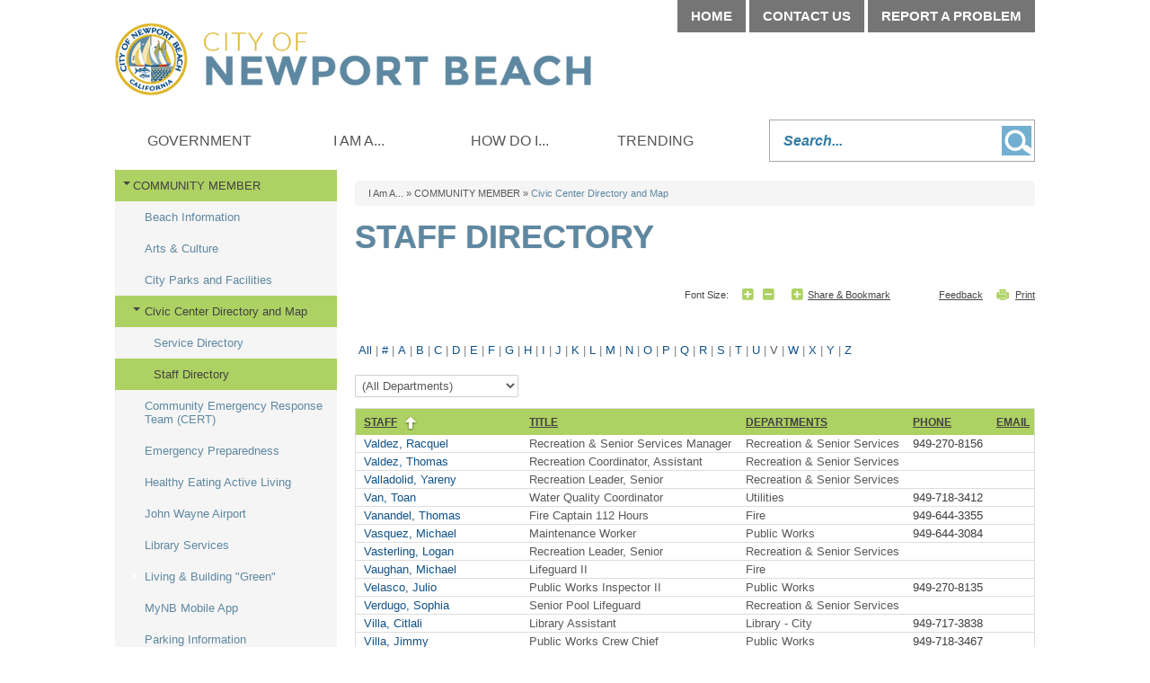

--- FILE ---
content_type: text/html; charset=utf-8
request_url: https://www.newportbeachca.gov/i-am-a/community-member/civic-center-directory-and-map/staff-directory/-sortn-SName/-sortd-asc/-alpha-V
body_size: 152492
content:

<!DOCTYPE html>

<html lang="en">
<head id="Head1"> 
        <link rel="canonical" href=https://www.newportbeachca.gov/i-am-a/community-member/civic-center-directory-and-map/staff-directory />
    <meta charset="UTF-8" /><link href="/DefaultContent/Default/bootstrap.v3.4.1.min.css" rel="stylesheet"/>
<meta http-equiv="X-UA-Compatible" content="IE=9; IE=8; IE=7; IE=EDGE" /><title>
	
    Staff Directory | City of Newport Beach

</title>

    
    <script>
         (function() {
            window['angular_base'] = "/";
         })();
    </script>
    

    
            <script type="text/javascript">
                (function() {
                    if (window.self !== window.top) { //Inside Iframe                
                        if (document.getElementsByTagName("html").length > 0) {
                            document.getElementsByTagName("html")[0].classList.add("apple-product");                
                        }                
                    }
                })();
            </script>
    
    <meta name="viewport" content="width=device-width" />
    
    <link href="/DefaultContent/Default/StyleBundleDesignTheme.cssbnd?v=Ye7NFoQRdLy0ghBG29lI1NpK5eKOfJ3TYBJdJEVOfPA1" rel="stylesheet"/>
<link href="/Project/Contents/Main/StyleBundleDesignTheme.cssbnd?v=FZzDppQos9wYWLuASd7FpXwb3537iaXNrGWw7gwlwOI1" rel="stylesheet"/>
<link href="/Areas/Admin/Content/StyleBundleFrontendExtra.cssbnd?v=nqlce7hzdo9LIG8VjJmT54anvfgjYa7U1e0fCFkn8EQ1" rel="stylesheet"/>
<link href="/DefaultContent/Default/Print.cssbnd?v=KHE7WOKtPueyPX2uj_mtIbyWU4zUk_Vb5WjoMZ1rsuk1" rel="stylesheet" media="print" />
<link href="/Project/Contents/Main/Print.cssbnd?v=bLUgX7y-_C2liahoRb_uFiH8DdQt2T71OlK3YdiQJ-g1" rel="stylesheet" media="print" />
<script src="/Scripts/ScriptBundleFAllInOne.jsbnd?v=k4ooYnOJ8NIt7PABPC8IY1b2sUwHOfd9uJXa6P0Bx4Q1"></script>

<script>
    function handleExternalURL() { };
</script>
<script>window.visionOptions = {virtualApplicationPath:'/',logOnPath:'Admin/LogOn',logOffPath:'Admin/LogOff',enableSessionTimeout:false,sessionTimeoutInMinutes:30,timeToAlertBeforeSessionTimeoutInMinutes:5,extendSessionTimeoutPath:'Admin/Account/ExtendSessionTimeout',mainFolderPath:'/Project/Contents/Main/',centerLocation:'Newport Beach, CA', siteID:1, navigationID:44, isHomePage:false, emergencyNoticeChanged:false, loggedIn:false, showTopTips:true, currentDesignFolderPath:'/Project/Contents/Main/', useDesignThemFontSizeCss:false , clientResponsiveTableEnabled:true, imageUrl:'/Home/ShowPublishedImage/', engagementAdminEndPoint:'/Admin/Engagement/', visionLiveAdminEndPoint:'/Admin/Components/', cmsAdminEndPoint:'/Admin/', enableSplashUrl:false, eSignatureView: '/Shared/SignatureView', socialMediaInfo :{ twitter : { maxLength : 280  } }, baseImageUrl:'/Home/ShowPublishedImage' };;window.visionApps={"cms_core":{"DateFormat":"MM/dd/yyyy","TimeFormat":"h:mm tt","PhoneFormat":"999-999-9999","OrganizationName":"City of Newport Beach","TimeAMFormat":"am","TimePMFormat":"pm","ProjectTimeZone":"America/Los_Angeles","ProjectTimeZoneDiff":{"Id":"Pacific Standard Time","DisplayName":"(UTC-08:00) Pacific Time (US & Canada)","StandardName":"Pacific Standard Time","DaylightName":"Pacific Daylight Time","BaseUtcOffset":"-08:00:00","AdjustmentRules":[{"DateStart":"0001-01-01T00:00:00","DateEnd":"2006-12-31T00:00:00","DaylightDelta":"01:00:00","DaylightTransitionStart":{"TimeOfDay":"0001-01-01T02:00:00","Month":4,"Week":1,"Day":1,"DayOfWeek":0,"IsFixedDateRule":false},"DaylightTransitionEnd":{"TimeOfDay":"0001-01-01T02:00:00","Month":10,"Week":5,"Day":1,"DayOfWeek":0,"IsFixedDateRule":false},"BaseUtcOffsetDelta":"00:00:00"},{"DateStart":"2007-01-01T00:00:00","DateEnd":"9999-12-31T00:00:00","DaylightDelta":"01:00:00","DaylightTransitionStart":{"TimeOfDay":"0001-01-01T02:00:00","Month":3,"Week":2,"Day":1,"DayOfWeek":0,"IsFixedDateRule":false},"DaylightTransitionEnd":{"TimeOfDay":"0001-01-01T02:00:00","Month":11,"Week":1,"Day":1,"DayOfWeek":0,"IsFixedDateRule":false},"BaseUtcOffsetDelta":"00:00:00"}],"SupportsDaylightSavingTime":true},"ShowDefaultMarginRadEditor":true,"ContentReviewDefaultScheduleType":"0","EnableXSSCheck":true,"BasicXSSKeywords":"script|scriptscr|imagesrc","AdvancedXSSKeywords":"onload|onclick|onerror|javascript|onmouseover|eval|random|function|onload|execcommand|script|fscommand|onabort|onactivate|onafterprint|onafterupdate|onbeforeactivate|onbeforecopy|onbeforecut|onbeforedeactivate|onbeforeeditfocus|onbeforepaste|onbeforeunload|onbeforeupdate|onbegin|onblur|onbounce|oncellchange|onchange|onclick|oncontextmMenu|oncontrolselect|oncopy|oncut|ondataavailable|ondatasetchanged|ondatasetcomplete|ondblclick|ondeactivate|ondrag|ondragend|ondragleave|ondragenter|ondragover|ondragdrop|ondragstart|onend|onerror|onerrorupdate|onfilterchange|onfinish|onfocus|onfocusin|onfocusout|onhashchange|onhelp|oninput|onkeydown|onkeypress|onkeyup|onlayoutcomplete|onload|onlosecapture|onmediacomplete|onmediaerror|onmousedown|onmouseenter|onmouseleave|onmousemove|onmouseout|onmouseover|onmouseup|onmousewheel|onmove|onmoveend|onmovestart|onoffline|ononline|onoutofsync|onpaste|onpause|onpopstate|onprogress|onpropertychange|onreadystatechange|onredo|onrepeat|onreset|onresize|onresizeend|onresizestart|onresume|onreverse|onrowsenter|onrowexit|onrowdelete|onrowinserted|onscroll|onseek|onselect|onselectionchange|onselectstart|onstart|onstop|onstorage|onsyncrestored|onsubmit|ontimeerror|ontrackchange|onundo|onunload|onurlflip|seeksegmenttime|document.cookie","GoogleReCaptchaPublicKey":"6LflacYZAAAAAI_guTdTbHQCZE5F-MhOTIbJoag3"}};;window.visionApps.token="eyJhbGciOiJBMjU2S1ciLCJlbmMiOiJBMjU2Q0JDLUhTNTEyIiwiayI6Im9lNU5ab3lKZzArWjh4VE9kZUhOQVE9PSJ9.7DbwHxS_8usqN3eNkyORCuCz3g9V1u0mm4KcXhJQqsfT7fh1WyxLMzezHogMUHD2wVeNHET63abHsLqZ8mUDoFDSkIcNr3ZF.9ZqbRu8coD0FolWQRdFo0A.[base64].zHLrZdQ812jAJETCYVBJ78WaO7oytjGTPh4EJdLpQ6c";(function(window){window.cmsCoreConfig={}; (function(config){ ; })(window.cmsCoreConfig); })(window);(function(window){window.visionLiveConfig={}; (function(config){ ; })(window.visionLiveConfig); })(window);</script>

    <script type="text/javascript">
        // added the htmlEncode and htmlDecode method to fixed the js load order issue.
        $.extend($, {
            htmlEncode: function (html) {
                var temp = document.createElement("div");
                (temp.textContent != undefined) ? (temp.textContent = html) : (temp.innerText = html);
                var output = temp.innerHTML;
                temp = null;
                return output;
            },
            htmlDecode: function (text) {
                var temp = document.createElement("div");
                temp.innerHTML = text;
                var output = temp.innerText || temp.textContent;
                temp = null;
                return output;
            }
        });    
        $(function () {
            //script for view full site button, placed here to keep firefox for mobile devices happy
            var viewFullElement = document.getElementById("view-full");           
            if (viewFullElement) {
                viewFullElement.innerHTML = "View Full Site";
                viewFullElement.className = "mobile_only fullsite";
            }
        });
    </script>
    

    <!--[if lt IE 9]>
        <script src="/Scripts/ScriptBundleOthers.jsbnd?v=3Q7FhTQfRrKx8h7Kvdbh9bBluzlNlXKsFAERd4g8_TY1"></script>

	<![endif]-->

    
    <link id="active_font" rel="stylesheet" type="text/css" href="/Project/Contents/Main/x-small.css">
    
    <link rel="Shortcut Icon" href="/favicon.ico" />

    
    
<!-- Global site tag (gtag.js) - GA4 -->
<script async src="https://www.googletagmanager.com/gtag/js?id=G-7L3N2G5Y0L"></script>
<script>
	window.dataLayer = window.dataLayer || [];
	function gtag() { dataLayer.push(arguments); }
	gtag('js', new Date());

	gtag('config', 'G-7L3N2G5Y0L', {
        
            cookie_flags: 'secure;'
        
    });
</script>
<!-- End Global site tag (gtag.js) - GA4 -->

    
    <meta name="description" content="" />
    <meta name="keywords" content="" />
    <!--startogsection-->
    <meta property="og:title" content="Staff Directory | City of Newport Beach" />
    <meta property="og:description" content="" />
    <!--stopogsection-->
    
    

    <script>
        $(function () {
            $.frontendSessionManager({
                virtualApplicationPath:"/",
                backendUserLogin: false,
                frontendUserLogin: false,
                sessionTimeoutInMinutes:30,
                timeToAlertBeforeSessionTimeoutInMinutes:5,
                extendSessionTimeoutPath:"Home/FrontEndExtendSessionTimeout"
            }).setTimerForSessionExpiration();
        });
    </script>
    
    <style>
    .mainnav #dropdownrootitem1 {display: none !important;}
</style></head>

<body class="front_end_body site_standardsitetemplate  ">    
    <input name="__RequestVerificationToken" type="hidden" value="bEvwmXGkg445ugwJbul4Wm5_oxoSc361KajVLqZyFIifqiGt1BzwC0tGQZp28-7vkCPEva3WiAbTXe8l50yvl1U-T5n8JRs2iuihTgYF-Cc1" />

    
            <style>
                
            </style>
        <link href="/DefaultContent/Default/StyleBundleAngularLib.cssbnd?v=sED2Qjf38ysQJYZW_ZvZj-7IGXKm4NOJhdA51oOtG5A1" rel="stylesheet"/>



<script>
    window.frontendCommonConfig = {
        loginPage: 'https://www.newportbeachca.gov/sys/sso/login',
        popupLoginPage: '/sys/sso/popuplogin',
        photoBaseUrlForPeople: 'https://www.newportbeachca.gov/sys/sso/ShowProfilePhoto?id=',
        photoBaseUrl: 'https://www.newportbeachca.gov/Home/ShowPublishedImage/',
        token: window.visionApps ? window.visionApps.token : '',
        cmsUserLogged: false,
        anonymousAvatar: 'https://www.newportbeachca.gov/DefaultContent/Default/_gfx/anonymous.png',
        loginUser: {
            name: '',
            avatar: '',
            userID: null,
            firstName: '',
            lastName: '',
            imageID: null,
            email: '',
        }
    };
</script>


<script>
    //It's before the AngularJSLib Loading, which might be update in the AngularJSLib bundle.
    window.viPredefinedModules = [];
</script>
<script src="/Scripts/ScriptBundleAngularLib.jsbnd?v=oYfiiq2iCcaShdYAkJjNPTklSVju-sgHdc-SAHm0m6w1"></script>


<script>
    (function (window, angular) {

        $("body").attr("ng-app", "vi.cms");
        
        window.viCurrentModule = angular.module("vi.cms", window.viPredefinedModules || []);
    })(window, angular);
</script>


    <script src="/Scripts/frontendCoreBundle.jsbnd?v=B6JbwsWOd-EUHAJbvPp8WWgswnVmMSWA48MG3na2qBY1"></script>


    
    <!--stopindex-->
    <noscript>
        <div class="noscript_alert"><span>Please enable JavaScript in your browser for a better user experience.</span></div>
    </noscript>
    <!--startindex-->
    <div class="vi-temp-message-container" style="display:none;"></div>
        
    
    

<div class="sitewrapper site_template mainSpan_wrapper">
    <div class="mainSpan" id="mainSpan_wrapper_Screen">
        <!--stopindex-->
        <div id="skipnav">
            <a href="#pagebody">
                <img alt="Skip to page body" src="/DefaultContent/Default/_gfx/spacer.gif"></a>
            
            <a title="Home" href="/home">
                <img alt="Home" src="/DefaultContent/Default/_gfx/spacer.gif"></a>
            
            <a title="Government" href="/city-government">
                <img alt="Government" src="/DefaultContent/Default/_gfx/spacer.gif"></a>
            
            <a title="I Am A..." href="/residents">
                <img alt="I Am A..." src="/DefaultContent/Default/_gfx/spacer.gif"></a>
            
            <a title="How Do I..." href="/how-do-i">
                <img alt="How Do I..." src="/DefaultContent/Default/_gfx/spacer.gif"></a>
            
            <a title="Trending" href="/trending">
                <img alt="Trending" src="/DefaultContent/Default/_gfx/spacer.gif"></a>
            
        </div>
        <!--startindex-->

        <header id="siteheader" class="">
            <!--stopindex-->
            <a id="home_link" href="/home">Home</a>
            
            <a class="menu_trigger mobile_only" href="javascript:void(0);">Menu</a>
            
            <!--startindex-->
            
<div id="headercolumn" class="site_template_column  header_column   " >

                <!--stopindex-->
                
<div id="top_nav">
		<a href="/home" target="_self">Home</a>
		<a href="/government/departments/service-directory" target="_self">Contact Us</a>
		<a href="https://apps.newportbeachca.gov/quest/" target="_self">Report A Problem</a>
</div>
                <!--startindex-->
            

                <!--stopindex-->
                
<div id="searchbox" class="clearfix">
	<label style="display: none;" for="search_text">Search</label>
	<input type="text" title="Search..."  aria-label ="Search" id="search_text" placeholder="Search..."/>		
	<a href="javascript:void(0);">Go</a>
</div>



<script>
    $(function () {
        $("#searchbox input").keydown(function (e) {
            if (e.keyCode == 13) {
                $("#searchbox a").click();
            }
        });
        $("#searchbox a").click(function () {
            var keyWord = $("#searchbox input#search_text").val();
            if (keyWord.length <= 0) { return false; }
			keyWord  = keyWord.replace(/^\s\s*/, '').replace(/\s\s*$/, '');
            keyWord = encodeURIComponent(keyWord.replace("<"," ").replace(">"," ") );
            var link = '/government/advanced-components/search';
            if (link.indexOf("?") >= 0 )
                link = link + "&q=" + keyWord;
            else
                link = link + "?q=" + keyWord;
            window.location.href = link;
        });
    });
	
	$(function () {
$("#search_text").focusin(function () {
$(this).parent('#searchbox').addClass('active');
});
$("#search_text").focusout(function () {
$(this).parent('#searchbox').removeClass('active');
});
}); 

</script>
                <!--startindex-->
            

</div>

        </header>

        
<div class="standardlayout clearfix" id="sitebody">
    
<div id="ColumnUserControl1" class="column   top_col clearfix  "  >
    <!--!!WidgetStart, vi-orderdata="0"  vi-hideonmobile="false" vi-widgetinstancedata="72"WidgetStart!!-->    

                <!--stopindex-->
                    <div class=" main_menu_widget">
        <link href="/DefaultContent/Default/StyleBundleMegaMenuDropDown.cssbnd?v=CD_eN-fYJU8KKPigt6x-Ey-z8_WTsoZ7bqx2pLTZtXU1" rel="stylesheet"/>
<link href="/Project/Contents/Main/StyleBundleMegaMenuDropDown.cssbnd?v=5inuGXW9rkKMRCqmITX6kkhbbvmFJsaxisGPzYoJZbg1" rel="stylesheet"/>

        <nav class="regularmegamenu mainnav" id="menuContainer_72_0_70"><ul class="dropdownmenu clearfix"><li class="megamenu_first" id="dropdownrootitem1"><a class="dropdownrootitem1" href="/home" title="Click to open Home" aria-label="Click to open Home" data-navid="1" target="_self" >Home</a></li><li class="megamenu_first" id="dropdownrootitem2"><a class="dropdownrootitem2" href="/city-government" title="Click to open Government" aria-label="Click to open Government" data-navid="3" target="_self" >Government</a><div class="megamenu_container widthcontainer4col"><div class="inner_container"><ul class="megamenu_column"><li class="megamenu_level1"><a class="megamenu_level1" href="/government/common-questions" title="Common Questions" aria-label="Common Questions" data-navid="2569" target="_self" >COMMON QUESTIONS</a><ul class="megamenu_level1"><li class="megamenu_level2"><a class="megamenu_level2" href="/government/common-questions/how-do-i-contact-the-city-council" title="Click to open How do I contact the City Council?" aria-label="Click to open How do I contact the City Council?" data-navid="2570" target="_self" >How do I contact the City Council?</a></li><li class="megamenu_level2"><a class="megamenu_level2" href="/government/common-questions/where-are-council-meetings-held" title="Click to open Where are Council meetings held?" aria-label="Click to open Where are Council meetings held?" data-navid="2571" target="_self" >Where are Council meetings held?</a></li><li class="megamenu_level2"><a class="megamenu_level2" href="/government/common-questions/how-do-i-apply-to-serve-on-a-board-commission-or-committee" title="Click to open How do I apply to serve on a Board, Commission or Committee" aria-label="Click to open How do I apply to serve on a Board, Commission or Committee" data-navid="2572" target="_self" >How do I apply to serve on a Board, Commission or Committee</a></li><li class="megamenu_level2"><a class="megamenu_level2" href="/government/common-questions/how-do-i-access-public-records" title="Click to open How do I access public records?" aria-label="Click to open How do I access public records?" data-navid="2573" target="_self" >How do I access public records?</a></li><li class="megamenu_level2"><a class="megamenu_level2" href="/government/how-do-i-pay-a-bill" title="Click to open How do I pay a bill?" aria-label="Click to open How do I pay a bill?" data-navid="20547" target="_self" >How do I pay a bill?</a></li><li class="megamenu_level2"><a class="megamenu_level2" href="/government/how-do-i-get-a-business-license" title="Click to open How do I get a business license?" aria-label="Click to open How do I get a business license?" data-navid="20548" target="_self" >How do I get a business license?</a></li><li class="megamenu_level2"><a class="megamenu_level2" href="/government/common-questions/how-do-i-find-parking" title="Click to open How do I find parking?" aria-label="Click to open How do I find parking?" data-navid="20554" target="_self" >How do I find parking?</a></li><li class="megamenu_level2"><a class="megamenu_level2" href="/government/common-questions/how-do-i-apply-for-a-job-with-the-city" title="Click to open How do I apply for a job with the City?" aria-label="Click to open How do I apply for a job with the City?" data-navid="2574" target="_self" >How do I apply for a job with the City?</a></li></ul></li></ul><ul class="megamenu_column"><li class="megamenu_level1"><a class="megamenu_level1" href="/government/city-council" title="City Council" aria-label="City Council" data-navid="74" target="_self" >CITY COUNCIL</a><ul class="megamenu_level1"><li class="megamenu_level2"><a class="megamenu_level2" href="/government/city-council/agendas-minutes-video" title="Agendas,  Minutes, Video" aria-label="Agendas,  Minutes, Video" data-navid="920" target="_self" >Agendas, Minutes, Video</a></li><li class="megamenu_level2"><a class="megamenu_level2" href="/government/city-council/city-council-meetings" title="Click to open City Council Meetings" aria-label="Click to open City Council Meetings" data-navid="1219" target="_self" >City Council Meetings</a></li><li class="megamenu_level2"><a class="megamenu_level2" href="/government/city-council/city-charter-municipal-code" title="Click to open City Charter &amp; Municipal Code" aria-label="Click to open City Charter &amp; Municipal Code" data-navid="2603" target="_self" >City Charter &amp; Municipal Code</a></li><li class="megamenu_level2"><a class="megamenu_level2" href="/government/city-council/council-ordinances" title="Click to open Council Ordinances" aria-label="Click to open Council Ordinances" data-navid="83" target="_self" >Council Ordinances</a></li><li class="megamenu_level2"><a class="megamenu_level2" href="/government/elections" title="Click to open ELECTIONS" aria-label="Click to open ELECTIONS" data-navid="21320" target="_self" >ELECTIONS</a></li><li class="megamenu_level2"><a class="megamenu_level2" href="/government/city-council/council-ordinances/proposed-ordinances" title="Click to open Proposed Ordinances" aria-label="Click to open Proposed Ordinances" data-navid="1420" target="_self" >Proposed Ordinances</a></li><li class="megamenu_level2"><a class="megamenu_level2" href="/government/city-council/council-policy-manual" title="Click to open Council Policy Manual" aria-label="Click to open Council Policy Manual" data-navid="82" target="_self" >Council Policy Manual</a></li><li class="megamenu_level2"><a class="megamenu_level2" href="/government/city-council/council-resolutions" title="Click to open Council Resolutions" aria-label="Click to open Council Resolutions" data-navid="765" target="_self" >Council Resolutions</a></li><li class="megamenu_level2"><a class="megamenu_level2" href="/government/city-council/find-your-council-district" title="Click to open Find Your Council District" aria-label="Click to open Find Your Council District" data-navid="84" target="_self" >Find Your Council District</a></li><li class="megamenu_level2"><a class="megamenu_level2" href="/government/city-council/legislative-platform" title="Click to open Legislative Platform" aria-label="Click to open Legislative Platform" data-navid="20526" target="_self" >Legislative Platform</a></li><li class="megamenu_level2"><a class="megamenu_level2" href="/government/city-council/legislative-matters" title="Click to open Legislative Matters" aria-label="Click to open Legislative Matters" data-navid="20748" target="_self" >Legislative Matters</a></li><li class="megamenu_level2"><a class="megamenu_level2" href="/government/city-council/public-hearing-notices" title="Click to open Public Meeting Notices" aria-label="Click to open Public Meeting Notices" data-navid="1058" target="_blank" rel="noopener">Public Meeting Notices</a></li></ul></li><li class="megamenu_level1"><a class="megamenu_level1" href="/government/boards-commissions-committees" title="Boards, Commissions and Committees" aria-label="Boards, Commissions and Committees" data-navid="2422" target="_self" >BOARDS, COMMISSIONS &amp; COMMITTEES</a><ul class="megamenu_level1"><li class="megamenu_level2"><a class="megamenu_level2" href="/government/boards-commissions-committees/agendas-and-minutes" title="Click to open Agendas and Minutes" aria-label="Click to open Agendas and Minutes" data-navid="2676" target="_self" >Agendas and Minutes</a></li><li class="megamenu_level2"><a class="megamenu_level2" href="/government/boards-commissions-committees/meeting-calendar" title="Board, Commission and Committee Calendar" aria-label="Board, Commission and Committee Calendar" data-navid="2579" target="_self" >Meeting Calendar</a></li><li class="megamenu_level2"><a class="megamenu_level2" href="/government/boards-commissions-committees/public-notices" title="Click to open Public Notices" aria-label="Click to open Public Notices" data-navid="2578" target="_blank" rel="noopener">Public Notices</a></li><li class="megamenu_level2"><a class="megamenu_level2" href="/government/boards-commissions-committees/vacancy-announcements" title="Click to open Vacancy Announcements" aria-label="Click to open Vacancy Announcements" data-navid="2423" target="_self" >Vacancy Announcements</a></li></ul></li><li class="megamenu_level1"><a class="megamenu_level1" href="/government/municipal-elections" title="Click to open ELECTIONS" aria-label="Click to open ELECTIONS" data-navid="2731" target="_self" >ELECTIONS</a><ul class="megamenu_level1"><li class="megamenu_level2"><a class="megamenu_level2" href="/government/elections/running-for-city-council" title="Click to open Running for City Council" aria-label="Click to open Running for City Council" data-navid="20479" target="_self" >Running for City Council</a></li></ul></li></ul><ul class="megamenu_column"><li class="megamenu_level1"><a class="megamenu_level1" href="/government/departments" title="City Departments &amp; Services" aria-label="City Departments &amp; Services" data-navid="4" target="_self" >DEPARTMENTS</a><ul class="megamenu_level1"><li class="megamenu_level2"><a class="megamenu_level2" href="/government/departments/management-team" title="Click to open Management Team" aria-label="Click to open Management Team" data-navid="19127" target="_self" >Management Team</a></li><li class="megamenu_level2"><a class="megamenu_level2" href="/government/departments/city-attorney" title="Click to open City Attorney" aria-label="Click to open City Attorney" data-navid="55" target="_self" >City Attorney</a></li><li class="megamenu_level2"><a class="megamenu_level2" href="/government/departments/city-clerk" title="OFFICE OF THE CITY CLERK" aria-label="OFFICE OF THE CITY CLERK" data-navid="56" target="_self" >City Clerk</a></li><li class="megamenu_level2"><a class="megamenu_level2" href="/government/data-hub/agendas-minutes" title="Click to open Agendas &amp; Minutes " aria-label="Click to open Agendas &amp; Minutes " data-navid="703" target="_self" >Agendas &amp; Minutes </a></li><li class="megamenu_level2"><a class="megamenu_level2" href="/government/departments/city-manager-s-office" title="Click to open City Manager" aria-label="Click to open City Manager" data-navid="57" target="_self" >City Manager</a></li><li class="megamenu_level2"><a class="megamenu_level2" href="/government/departments/community-development" title="Community Development Department" aria-label="Community Development Department" data-navid="1754" target="_self" >Community Development </a></li><li class="megamenu_level2"><a class="megamenu_level2" href="/government/departments/administrative-services" title="Click to open Administrative Services" aria-label="Click to open Administrative Services" data-navid="117" target="_self" >Administrative Services</a></li><li class="megamenu_level2"><a class="megamenu_level2" href="/government/departments/fire-department" title="Fire Department" aria-label="Fire Department" data-navid="58" target="_self" >Fire</a></li><li class="megamenu_level2"><a class="megamenu_level2" href="/government/departments/harbor" title="   Harbor Department" aria-label="   Harbor Department" data-navid="19184" target="_self" >Harbor</a></li><li class="megamenu_level2"><a class="megamenu_level2" href="/government/departments/library-services" title="Click to open Library Services" aria-label="Click to open Library Services" data-navid="61" target="_self" >Library Services</a></li><li class="megamenu_level2"><a class="megamenu_level2" href="/government/departments/police" title="Click to open Police" aria-label="Click to open Police" data-navid="63" target="_self" >Police</a></li><li class="megamenu_level2"><a class="megamenu_level2" href="/government/departments/public-information-office" title="Public Information Office" aria-label="Public Information Office" data-navid="64" target="_self" >Public Information</a></li><li class="megamenu_level2"><a class="megamenu_level2" href="/government/departments/public-works/municipal-operations" title="Click to open Municipal Operations" aria-label="Click to open Municipal Operations" data-navid="1714" target="_self" >Municipal Operations</a></li><li class="megamenu_level2"><a class="megamenu_level2" href="/government/departments/public-works" title="Welcome to Public Works!" aria-label="Welcome to Public Works!" data-navid="65" target="_self" >Public Works</a></li><li class="megamenu_level2"><a class="megamenu_level2" href="/government/departments/recreation-senior-services" title="Click to open Recreation &amp; Senior Services" aria-label="Click to open Recreation &amp; Senior Services" data-navid="66" target="_self" >Recreation &amp; Senior Services</a></li><li class="megamenu_level2"><a class="megamenu_level2" href="/government/departments/utilities" title="Utilities Department" aria-label="Utilities Department" data-navid="20349" target="_self" >Utilities</a></li><li class="megamenu_level2"><a class="megamenu_level2" href="/government/departments/city-organization-chart" title="Click to open City Organization Chart" aria-label="Click to open City Organization Chart" data-navid="930" target="_self" >City Organization Chart</a></li><li class="megamenu_level2"><a class="megamenu_level2" href="/government/departments/civic-center-directory-and-map" title="Click to open Civic Center Directory and Map" aria-label="Click to open Civic Center Directory and Map" data-navid="1430" target="_self" >Civic Center Directory and Map</a></li><li class="megamenu_level2"><a class="megamenu_level2" href="/government/departments/service-directory" title="Click to open Service Directory" aria-label="Click to open Service Directory" data-navid="1057" target="_self" >Service Directory</a></li><li class="megamenu_level2"><a class="megamenu_level2" href="/government/departments/staff-directory" title="Click to open Staff Directory" aria-label="Click to open Staff Directory" data-navid="1267" target="_self" >Staff Directory</a></li></ul></li></ul><ul class="megamenu_column"><li class="megamenu_level1"><a class="megamenu_level1" href="/government/open-government" title="Click to open DATA HUB" aria-label="Click to open DATA HUB" data-navid="2575" target="_self" >DATA HUB</a><ul class="megamenu_level1"><li class="megamenu_level2"><a class="megamenu_level2" href="/government/data-hub/accessibility-statement" title="Click to open Accessibility Statement" aria-label="Click to open Accessibility Statement" data-navid="20286" target="_self" >Accessibility Statement</a></li><li class="megamenu_level2"><a class="megamenu_level2" href="/government/data-hub/bids-rfps-and-vendor-registration" title="Click to open Bids, RFPs and Vendor Registration" aria-label="Click to open Bids, RFPs and Vendor Registration" data-navid="2665" target="_self" >Bids, RFPs and Vendor Registration</a></li><li class="megamenu_level2"><a class="megamenu_level2" href="/government/data-hub/financial-information" title="Click to open Financial Information" aria-label="Click to open Financial Information" data-navid="2604" target="_self" >Financial Information</a></li><li class="megamenu_level2"><a class="megamenu_level2" href="/government/data-hub/city-calendar" title="Click to open City Calendar" aria-label="Click to open City Calendar" data-navid="72" target="_self" >City Calendar</a></li><li class="megamenu_level2"><a class="megamenu_level2" href="/government/data-hub/city-charter-and-municipal-code" title="Click to open City Charter and Municipal Code" aria-label="Click to open City Charter and Municipal Code" data-navid="1285" target="_self" >City Charter and Municipal Code</a></li><li class="megamenu_level2"><a class="megamenu_level2" href="/government/data-hub/citizen-participation" title="Click to open Citizen Participation" aria-label="Click to open Citizen Participation" data-navid="1389" target="_self" >Citizen Participation</a></li><li class="megamenu_level2"><a class="megamenu_level2" href="/government/data-hub/city-news" title="Click to open City News" aria-label="Click to open City News" data-navid="99" target="_self" >City News</a></li><li class="megamenu_level2"><a class="megamenu_level2" href="/government/data-hub/job-opportunities" title="Click to open Job Opportunities" aria-label="Click to open Job Opportunities" data-navid="76" target="_self" >Job Opportunities</a></li><li class="megamenu_level2"><a class="megamenu_level2" href="/government/data-hub/online-services" title="Click to open Online Services" aria-label="Click to open Online Services" data-navid="8" target="_self" >Online Services</a></li><li class="megamenu_level2"><a class="megamenu_level2" href="/government/data-hub/open-data" title="Click to open Open Data" aria-label="Click to open Open Data" data-navid="2787" target="_self" >Open Data</a></li><li class="megamenu_level2"><a class="megamenu_level2" href="/government/data-hub/public-records" title="Click to open Public Records" aria-label="Click to open Public Records" data-navid="2582" target="_self" >Public Records</a></li><li class="megamenu_level2"><a class="megamenu_level2" href="/government/data-hub/sign-up-for-enotifications" title="Sign Up to Receive Email Notifications" aria-label="Sign Up to Receive Email Notifications" data-navid="2747" target="_self" >Sign Up for eNotifications</a></li><li class="megamenu_level2"><a class="megamenu_level2" href="/government/data-hub/what-s-happening-in-my-neighborhood" title="Click to open What&#39;s Happening in My Neighborhood?" aria-label="Click to open What&#39;s Happening in My Neighborhood?" data-navid="2576" target="_blank" rel="noopener">What&#39;s Happening in My Neighborhood?</a></li><li class="megamenu_level2"><a class="megamenu_level2" href="/government/unclaimed-property" title="Click to open Unclaimed Property" aria-label="Click to open Unclaimed Property" data-navid="21174" target="_self" >Unclaimed Property</a></li></ul></li></ul></div></div></li><li class="megamenu_first" id="dropdownrootitem3"><a class="dropdownrootitem3" href="/residents" title="Click to open I Am A..." aria-label="Click to open I Am A..." data-navid="5" target="_self" >I Am A...</a><div class="megamenu_container widthcontainer4col"><div class="inner_container"><ul class="megamenu_column"><li class="megamenu_level1"><a class="megamenu_level1" href="/i-am-a/community-member" title="COMMUNITY MEMBERS" aria-label="COMMUNITY MEMBERS" data-navid="20216" target="_self" >COMMUNITY MEMBER</a><ul class="megamenu_level1"><li class="megamenu_level2"><a class="megamenu_level2" href="/i-am-a/community-member/beach-information" title="Click to open Beach Information" aria-label="Click to open Beach Information" data-navid="20218" target="_self" >Beach Information</a></li><li class="megamenu_level2"><a class="megamenu_level2" href="/i-am-a/community-member/arts-culture" title="Click to open Arts &amp; Culture" aria-label="Click to open Arts &amp; Culture" data-navid="2714" target="_self" >Arts &amp; Culture</a></li><li class="megamenu_level2"><a class="megamenu_level2" href="/i-am-a/community-member/city-parks-and-facilities" title="Click to open City Parks and Facilities" aria-label="Click to open City Parks and Facilities" data-navid="1668" target="_self" >City Parks and Facilities</a></li><li class="megamenu_level2"><a class="megamenu_level2" href="/i-am-a/community-member/civic-center-directory-and-map" title="Click to open Civic Center Directory and Map" aria-label="Click to open Civic Center Directory and Map" data-navid="423" target="_self" >Civic Center Directory and Map</a></li><li class="megamenu_level2"><a class="megamenu_level2" href="/i-am-a/community-member/community-emergency-response-team-cert" title="Click to open Community Emergency Response Team (CERT)" aria-label="Click to open Community Emergency Response Team (CERT)" data-navid="3858" target="_self" >Community Emergency Response Team (CERT)</a></li><li class="megamenu_level2"><a class="megamenu_level2" href="/i-am-a/community-member/emergency-preparedness" title="Click to open Emergency Preparedness" aria-label="Click to open Emergency Preparedness" data-navid="3856" target="_self" >Emergency Preparedness</a></li><li class="megamenu_level2"><a class="megamenu_level2" href="/i-am-a/community-member/healthy-eating-active-living" title="Healthy Eating Active Living (HEAL)" aria-label="Healthy Eating Active Living (HEAL)" data-navid="2167" target="_self" >Healthy Eating Active Living</a></li><li class="megamenu_level2"><a class="megamenu_level2" href="/i-am-a/community-member/john-wayne-airport" title="Click to open John Wayne Airport" aria-label="Click to open John Wayne Airport" data-navid="2705" target="_self" >John Wayne Airport</a></li><li class="megamenu_level2"><a class="megamenu_level2" href="/i-am-a/community-member/library-services" title="Click to open Library Services" aria-label="Click to open Library Services" data-navid="2713" target="_self" >Library Services</a></li><li class="megamenu_level2"><a class="megamenu_level2" href="/i-am-a/community-member/living-building-green" title="Click to open Living &amp; Building &quot;Green&quot;" aria-label="Click to open Living &amp; Building &quot;Green&quot;" data-navid="2162" target="_self" >Living &amp; Building &quot;Green&quot;</a></li><li class="megamenu_level2"><a class="megamenu_level2" href="/i-am-a/community-member/mynb-mobile-app" title="Click to open MyNB Mobile App" aria-label="Click to open MyNB Mobile App" data-navid="16019" target="_self" >MyNB Mobile App</a></li><li class="megamenu_level2"><a class="megamenu_level2" href="/i-am-a/community-member/parking-information" title="Click to open Parking Information" aria-label="Click to open Parking Information" data-navid="2784" target="_self" >Parking Information</a></li><li class="megamenu_level2"><a class="megamenu_level2" href="/i-am-a/community-member/water-account-billing" title="Click to open Water Account &amp; Billing" aria-label="Click to open Water Account &amp; Billing" data-navid="2727" target="_self" >Water Account &amp; Billing</a></li><li class="megamenu_level2"><a class="megamenu_level2" href="/i-am-a/community-member/water-service" title="Click to open Water Service" aria-label="Click to open Water Service" data-navid="2717" target="_self" >Water Service</a></li><li class="megamenu_level2"><a class="megamenu_level2" href="/i-am-a/community-member/site-map" title="Click to open Site Map" aria-label="Click to open Site Map" data-navid="43" target="_self" >Site Map</a></li></ul></li></ul><ul class="megamenu_column"><li class="megamenu_level1"><a class="megamenu_level1" href="/i-am-a/business" title="Business" aria-label="Business" data-navid="2583" target="_self" >BUSINESS</a><ul class="megamenu_level1"><li class="megamenu_level2"><a class="megamenu_level2" href="/i-am-a/business/bidding-contract-opportunities" title="Doing Business " aria-label="Doing Business " data-navid="2689" target="_self" >Bidding &amp; Contract Opportunities</a></li><li class="megamenu_level2"><a class="megamenu_level2" href="/i-am-a/business/business-license" title="Click to open Business License" aria-label="Click to open Business License" data-navid="604" target="_self" >Business License</a></li><li class="megamenu_level2"><a class="megamenu_level2" href="/i-am-a/business/business-watch" title="Click to open Business Watch" aria-label="Click to open Business Watch" data-navid="2677" target="_self" >Business Watch</a></li><li class="megamenu_level2"><a class="megamenu_level2" href="/i-am-a/business/civic-center-directory-and-map" title="Click to open Civic Center Directory and Map" aria-label="Click to open Civic Center Directory and Map" data-navid="1190" target="_self" >Civic Center Directory and Map</a></li><li class="megamenu_level2"><a class="megamenu_level2" href="/i-am-a/business/economic-development" title="Click to open Economic Development" aria-label="Click to open Economic Development" data-navid="901" target="_self" >Economic Development</a></li><li class="megamenu_level2"><a class="megamenu_level2" href="/i-am-a/business/gas-powered-leaf-blowers" title="Gas-Powered Leaf Blowers Ordinance" aria-label="Gas-Powered Leaf Blowers Ordinance" data-navid="1977" target="_self" >Gas-Powered Leaf Blowers</a></li><li class="megamenu_level2"><a class="megamenu_level2" href="/i-am-a/business/film-newport-beach" title="Welcome to Film Newport Beach!" aria-label="Welcome to Film Newport Beach!" data-navid="1128" target="_self" >Film Newport Beach</a></li><li class="megamenu_level2"><a class="megamenu_level2" href="/i-am-a/business/looking-for-support" title="Click to open Looking for Support" aria-label="Click to open Looking for Support" data-navid="20592" target="_self" >Looking for Support</a></li><li class="megamenu_level2"><a class="megamenu_level2" href="/i-am-a/business/support-for-workers" title="Click to open Support for Workers" aria-label="Click to open Support for Workers" data-navid="20604" target="_self" >Support for Workers</a></li><li class="megamenu_level2"><a class="megamenu_level2" href="/i-am-a/business/search-for-a-business" title="Search for a Licensed Business" aria-label="Search for a Licensed Business" data-navid="819" target="_self" >Search for a Business</a></li><li class="megamenu_level2"><a class="megamenu_level2" href="/i-am-a/business/solicitors" title="Information for Solicitors" aria-label="Information for Solicitors" data-navid="1522" target="_self" >Solicitors</a></li><li class="megamenu_level2"><a class="megamenu_level2" href="/i-am-a/business/starting-or-expanding-my-business" title="Click to open Starting or Expanding My Business" aria-label="Click to open Starting or Expanding My Business" data-navid="18031" target="_self" >Starting or Expanding My Business</a></li></ul></li></ul><ul class="megamenu_column"><li class="megamenu_level1"><a class="megamenu_level1" href="/i-am-a/resident" title="Resident" aria-label="Resident" data-navid="2585" target="_self" >RESIDENT</a><ul class="megamenu_level1"><li class="megamenu_level2"><a class="megamenu_level2" href="/i-am-a/resident/bills-payments" title="Click to open Bills &amp; Payments" aria-label="Click to open Bills &amp; Payments" data-navid="1000" target="_self" >Bills &amp; Payments</a></li><li class="megamenu_level2"><a class="megamenu_level2" href="/i-am-a/resident/city-calendar" title="Click to open City Calendar" aria-label="Click to open City Calendar" data-navid="2592" target="_self" >City Calendar</a></li><li class="megamenu_level2"><a class="megamenu_level2" href="/i-am-a/resident/citizen-participation" title="Click to open Citizen Participation" aria-label="Click to open Citizen Participation" data-navid="2591" target="_self" >Citizen Participation</a></li><li class="megamenu_level2"><a class="megamenu_level2" href="/i-am-a/resident/nbtv" title="Click to open NBTV" aria-label="Click to open NBTV" data-navid="2758" target="_self" >NBTV</a></li><li class="megamenu_level2"><a class="megamenu_level2" href="/i-am-a/resident/neighborhood-watch" title="Click to open Neighborhood Watch" aria-label="Click to open Neighborhood Watch" data-navid="2678" target="_self" >Neighborhood Watch</a></li><li class="megamenu_level2"><a class="megamenu_level2" href="/i-am-a/resident/fema-flood-map-changes" title="FEMA Flood Hazard Map Changes" aria-label="FEMA Flood Hazard Map Changes" data-navid="20226" target="_self" >FEMA Flood Map Changes</a></li><li class="megamenu_level2"><a class="megamenu_level2" href="/i-am-a/resident/solicitations" title="Information About Solicitations" aria-label="Information About Solicitations" data-navid="1518" target="_self" >Solicitations</a></li><li class="megamenu_level2"><a class="megamenu_level2" href="/i-am-a/resident/trash-and-recycling-collection" title="Click to open Trash and Recycling Collection" aria-label="Click to open Trash and Recycling Collection" data-navid="3845" target="_self" >Trash and Recycling Collection</a></li><li class="megamenu_level2"><a class="megamenu_level2" href="/i-am-a/resident/what-s-happening-in-my-neighborhood" title="Click to open What&#39;s Happening in My Neighborhood?" aria-label="Click to open What&#39;s Happening in My Neighborhood?" data-navid="2589" target="_blank" rel="noopener">What&#39;s Happening in My Neighborhood?</a></li><li class="megamenu_level2"><a class="megamenu_level2" href="/i-am-a/resident/yard-garage-sales" title="Click to open Yard &amp; Garage Sales" aria-label="Click to open Yard &amp; Garage Sales" data-navid="2086" target="_self" >Yard &amp; Garage Sales</a></li></ul></li></ul><ul class="megamenu_column"><li class="megamenu_level1"><a class="megamenu_level1" href="/i-am-a/visitor" title="Visitor" aria-label="Visitor" data-navid="2584" target="_self" >VISITOR</a><ul class="megamenu_level1"><li class="megamenu_level2"><a class="megamenu_level2" href="/i-am-a/visitor/parking-20555" title="Click to open Parking" aria-label="Click to open Parking" data-navid="20555" target="_self" >Parking</a></li><li class="megamenu_level2"><a class="megamenu_level2" href="/i-am-a/visitor/about-newport-beach" title="Click to open About Newport Beach" aria-label="Click to open About Newport Beach" data-navid="2" target="_self" >About Newport Beach</a></li><li class="megamenu_level2"><a class="megamenu_level2" href="/i-am-a/visitor/beaches-bay-harbor" title="Click to open Beaches, Bay &amp; Harbor" aria-label="Click to open Beaches, Bay &amp; Harbor" data-navid="2593" target="_self" >Beaches, Bay &amp; Harbor</a></li><li class="megamenu_level2"><a class="megamenu_level2" href="/i-am-a/visitor/community-events" title="Click to open Community Events" aria-label="Click to open Community Events" data-navid="2729" target="_self" >Community Events</a></li><li class="megamenu_level2"><a class="megamenu_level2" href="/i-am-a/visitor/cultural-arts-public-art" title="Click to open Cultural Arts &amp; Public Art" aria-label="Click to open Cultural Arts &amp; Public Art" data-navid="2712" target="_self" >Cultural Arts &amp; Public Art</a></li><li class="megamenu_level2"><a class="megamenu_level2" href="/i-am-a/visitor/library-services" title="Click to open Library Services" aria-label="Click to open Library Services" data-navid="2715" target="_self" >Library Services</a></li><li class="megamenu_level2"><a class="megamenu_level2" href="/i-am-a/visitor/things-to-do" title="Click to open Things To Do" aria-label="Click to open Things To Do" data-navid="2664" target="_self" >Things To Do</a></li><li class="megamenu_level2"><a class="megamenu_level2" href="/i-am-a/visitor/visitor-information" title="Click to open Visitor Information" aria-label="Click to open Visitor Information" data-navid="2680" target="_self" >Visitor Information</a></li></ul></li></ul></div></div></li><li class="megamenu_first" id="dropdownrootitem4"><a class="dropdownrootitem4" href="/how-do-i" title="Click to open How Do I..." aria-label="Click to open How Do I..." data-navid="6" target="_self" >How Do I...</a><div class="megamenu_container widthcontainer4col"><div class="inner_container"><ul class="megamenu_column"><li class="megamenu_level1"><a class="megamenu_level1" href="/how-do-i/make-a-payment" title="Make a Payment" aria-label="Make a Payment" data-navid="20268" target="_self" >MAKE A PAYMENT</a><ul class="megamenu_level1"><li class="megamenu_level2"><a class="megamenu_level2" href="/how-do-i/bills" title="Click to open Bills" aria-label="Click to open Bills" data-navid="20549" target="_self" >Bills</a></li><li class="megamenu_level2"><a class="megamenu_level2" href="/how-do-i/make-a-payment/parking-citations" title="Click to open Parking Citations" aria-label="Click to open Parking Citations" data-navid="20550" target="_self" >Parking Citations</a></li><li class="megamenu_level2"><a class="megamenu_level2" href="/how-do-i/make-a-payment/business-licenses-20552" title="Click to open Business Licenses" aria-label="Click to open Business Licenses" data-navid="20552" target="_self" >Business Licenses</a></li><li class="megamenu_level2"><a class="megamenu_level2" href="/how-do-i/make-a-payment/business-licenses" title="Click to open Other Payments" aria-label="Click to open Other Payments" data-navid="20551" target="_self" >Other Payments</a></li></ul></li><li class="megamenu_level1"><a class="megamenu_level1" href="/how-do-i/apply-for" title="Apply For" aria-label="Apply For" data-navid="2596" target="_self" >APPLY FOR</a><ul class="megamenu_level1"><li class="megamenu_level2"><a class="megamenu_level2" href="/how-do-i-/apply-for/appeal-an-administrative-citation" title="Click to open Appeal an Administrative Citation" aria-label="Click to open Appeal an Administrative Citation" data-navid="19187" target="_self" >Appeal an Administrative Citation</a></li><li class="megamenu_level2"><a class="megamenu_level2" href="/how-do-i-/apply-for/business-license" title="Click to open Business License" aria-label="Click to open Business License" data-navid="2629" target="_self" >Business License</a></li><li class="megamenu_level2"><a class="megamenu_level2" href="/how-do-i-/apply-for/dog-license" title="Click to open Dog License" aria-label="Click to open Dog License" data-navid="2682" target="_self" >Dog License</a></li><li class="megamenu_level2"><a class="megamenu_level2" href="/how-do-i-/apply-for/employment" title="Click to open Employment" aria-label="Click to open Employment" data-navid="2625" target="_self" >Employment</a></li><li class="megamenu_level2"><a class="megamenu_level2" href="/how-do-i-/apply-for/inspection" title="Click to open Inspection" aria-label="Click to open Inspection" data-navid="2626" target="_self" >Inspection</a></li><li class="megamenu_level2"><a class="megamenu_level2" href="/how-do-i-/apply-for/library-card" title="Click to open Library Card" aria-label="Click to open Library Card" data-navid="2627" target="_self" >Library Card</a></li><li class="megamenu_level2"><a class="megamenu_level2" href="/how-do-i-/apply-for/permits" title="Click to open Permits" aria-label="Click to open Permits" data-navid="2628" target="_self" >Permits</a></li><li class="megamenu_level2"><a class="megamenu_level2" href="/how-do-i-/apply-for/passport-services" title="Click to open Passport Services" aria-label="Click to open Passport Services" data-navid="1303" target="_self" >Passport Services</a></li><li class="megamenu_level2"><a class="megamenu_level2" href="/how-do-i-/apply-for/recreation-classes" title="Click to open Recreation Classes" aria-label="Click to open Recreation Classes" data-navid="585" target="_self" >Recreation Classes</a></li><li class="megamenu_level2"><a class="megamenu_level2" href="/how-do-i-/apply-for/short-term-lodging-permit" title="Click to open Short Term Lodging Permit" aria-label="Click to open Short Term Lodging Permit" data-navid="19157" target="_self" >Short Term Lodging Permit</a></li><li class="megamenu_level2"><a class="megamenu_level2" href="/how-do-i-/apply-for/water-services" title="Click to open Water Services" aria-label="Click to open Water Services" data-navid="2716" target="_self" >Water Services</a></li></ul></li><li class="megamenu_level1"><a class="megamenu_level1" href="/how-do-i/contact" title="Contact" aria-label="Contact" data-navid="2597" target="_self" >CONTACT</a><ul class="megamenu_level1"><li class="megamenu_level2"><a class="megamenu_level2" href="/how-do-i-/contact/mayor-and-city-council" title="Click to open Mayor and City Council" aria-label="Click to open Mayor and City Council" data-navid="2631" target="_self" >Mayor and City Council</a></li><li class="megamenu_level2"><a class="megamenu_level2" href="/how-do-i-/contact/city-manager" title="Click to open City Manager" aria-label="Click to open City Manager" data-navid="2630" target="_self" >City Manager</a></li><li class="megamenu_level2"><a class="megamenu_level2" href="/how-do-i-/contact/department-director" title="Click to open Department Director" aria-label="Click to open Department Director" data-navid="2632" target="_self" >Department Director</a></li><li class="megamenu_level2"><a class="megamenu_level2" href="/how-do-i-/contact/service-directory" title="Click to open Service Directory" aria-label="Click to open Service Directory" data-navid="2633" target="_self" >Service Directory</a></li><li class="megamenu_level2"><a class="megamenu_level2" href="/how-do-i-/contact/staff-directory" title="Click to open Staff Directory" aria-label="Click to open Staff Directory" data-navid="2634" target="_self" >Staff Directory</a></li></ul></li></ul><ul class="megamenu_column"><li class="megamenu_level1"><a class="megamenu_level1" href="/how-do-i/find" title="Find" aria-label="Find" data-navid="2598" target="_self" >FIND</a><ul class="megamenu_level1"><li class="megamenu_level2"><a class="megamenu_level2" href="/how-do-i-/find/animal-shelter" title="Click to open Animal Adoption &amp; Shelter" aria-label="Click to open Animal Adoption &amp; Shelter" data-navid="4865" target="_self" >Animal Adoption &amp; Shelter</a></li><li class="megamenu_level2"><a class="megamenu_level2" href="/how-do-i-/find/beach-information" title="Click to open Beach Information" aria-label="Click to open Beach Information" data-navid="1035" target="_self" >Beach Information</a></li><li class="megamenu_level2"><a class="megamenu_level2" href="/how-do-i-/find/bids-rfps-and-vendor-registration" title="Click to open Bids, RFPs and Vendor Registration" aria-label="Click to open Bids, RFPs and Vendor Registration" data-navid="2732" target="_self" >Bids, RFPs and Vendor Registration</a></li><li class="megamenu_level2"><a class="megamenu_level2" href="/how-do-i-/find/biking-walking-trails" title="Click to open Biking &amp; Walking Trails" aria-label="Click to open Biking &amp; Walking Trails" data-navid="2642" target="_self" >Biking &amp; Walking Trails</a></li><li class="megamenu_level2"><a class="megamenu_level2" href="/how-do-i-/find/city-parks-facilities" title="Click to open City Parks &amp; Facilities" aria-label="Click to open City Parks &amp; Facilities" data-navid="2637" target="_self" >City Parks &amp; Facilities</a></li><li class="megamenu_level2"><a class="megamenu_level2" href="/how-do-i-/find/crime-information" title="Click to open Crime Information" aria-label="Click to open Crime Information" data-navid="2681" target="_self" >Crime Information</a></li><li class="megamenu_level2"><a class="megamenu_level2" href="/how-do-i-/find/cultural-arts" title="Click to open Cultural Arts" aria-label="Click to open Cultural Arts" data-navid="2704" target="_self" >Cultural Arts</a></li><li class="megamenu_level2"><a class="megamenu_level2" href="/how-do-i/find/disaster-preparedness-information" title="Disaster Preparedness" aria-label="Disaster Preparedness" data-navid="2806" target="_self" >Disaster Preparedness Information</a></li><li class="megamenu_level2"><a class="megamenu_level2" href="/how-do-i-/find/libraries" title="Click to open Libraries" aria-label="Click to open Libraries" data-navid="2639" target="_self" >Libraries</a></li><li class="megamenu_level2"><a class="megamenu_level2" href="/how-do-i-/find/municipal-parking-lots" title="Click to open Municipal Parking Lots" aria-label="Click to open Municipal Parking Lots" data-navid="2640" target="_self" >Municipal Parking Lots</a></li><li class="megamenu_level2"><a class="megamenu_level2" href="/how-do-i/find/parking" title="Click to open Parking Information" aria-label="Click to open Parking Information" data-navid="20553" target="_self" >Parking Information</a></li><li class="megamenu_level2"><a class="megamenu_level2" href="/how-do-i/find/parking-maps" title="Click to open Parking Maps" aria-label="Click to open Parking Maps" data-navid="20556" target="_self" >Parking Maps</a></li><li class="megamenu_level2"><a class="megamenu_level2" href="/how-do-i-/find/public-records" title="Click to open Public Records" aria-label="Click to open Public Records" data-navid="2638" target="_self" >Public Records</a></li><li class="megamenu_level2"><a class="megamenu_level2" href="/how-do-i/find/small-business-support" title="Click to open Small Business Support" aria-label="Click to open Small Business Support" data-navid="20575" target="_self" >Small Business Support</a></li><li class="megamenu_level2"><a class="megamenu_level2" href="/how-do-i/find/support-for-employees" title="Click to open Support for Workers" aria-label="Click to open Support for Workers" data-navid="20579" target="_self" >Support for Workers</a></li><li class="megamenu_level2"><a class="megamenu_level2" href="/how-do-i-/find/things-to-do" title="Click to open Things to Do" aria-label="Click to open Things to Do" data-navid="2643" target="_self" >Things to Do</a></li><li class="megamenu_level2"><a class="megamenu_level2" href="/how-do-i/find/veterans-resources" title="Click to open Veterans Resources" aria-label="Click to open Veterans Resources" data-navid="20418" target="_self" >Veterans Resources</a></li><li class="megamenu_level2"><a class="megamenu_level2" href="/how-do-i-/find/volunteer-opportunities" title="Click to open Volunteer Opportunities" aria-label="Click to open Volunteer Opportunities" data-navid="2818" target="_self" >Volunteer Opportunities</a></li><li class="megamenu_level2"><a class="megamenu_level2" href="/how-do-i-/find/what-s-happening-in-my-neighborhood" title="Click to open What&#39;s Happening in My Neighborhood?" aria-label="Click to open What&#39;s Happening in My Neighborhood?" data-navid="2669" target="_self" >What&#39;s Happening in My Neighborhood?</a></li></ul></li></ul><ul class="megamenu_column"><li class="megamenu_level1"><a class="megamenu_level1" href="/how-do-i/learn-more-about" title="Learn More About" aria-label="Learn More About" data-navid="2599" target="_self" >LEARN MORE ABOUT</a><ul class="megamenu_level1"><li class="megamenu_level2"><a class="megamenu_level2" href="/how-do-i-/learn-more-about/citizen-participation" title="Click to open Citizen Participation" aria-label="Click to open Citizen Participation" data-navid="1350" target="_self" >Citizen Participation</a></li><li class="megamenu_level2"><a class="megamenu_level2" href="/how-do-i-/learn-more-about/coyotes" title="Click to open Coyotes" aria-label="Click to open Coyotes" data-navid="4867" target="_self" >Coyotes</a></li><li class="megamenu_level2"><a class="megamenu_level2" href="/how-do-i-/learn-more-about/doing-business-with-the-city" title="Click to open Doing Business with the City" aria-label="Click to open Doing Business with the City" data-navid="2734" target="_self" >Doing Business with the City</a></li><li class="megamenu_level2"><a class="megamenu_level2" href="/how-do-i-/learn-more-about/energy-conservation" title="Click to open Energy Conservation" aria-label="Click to open Energy Conservation" data-navid="2217" target="_self" >Energy Conservation</a></li><li class="megamenu_level2"><a class="megamenu_level2" href="/how-do-i-/learn-more-about/fema-flood-maps" title="Click to open FEMA Flood Maps" aria-label="Click to open FEMA Flood Maps" data-navid="20227" target="_self" >FEMA Flood Maps</a></li><li class="megamenu_level2"><a class="megamenu_level2" href="/how-do-i-/learn-more-about/field-conditions-mudline" title="Click to open Field Conditions - Mudline" aria-label="Click to open Field Conditions - Mudline" data-navid="1413" target="_self" >Field Conditions - Mudline</a></li><li class="megamenu_level2"><a class="megamenu_level2" href="/how-do-i-/learn-more-about/safety-tips-programs" title="Click to open Safety Tips &amp; Programs" aria-label="Click to open Safety Tips &amp; Programs" data-navid="2688" target="_self" >Safety Tips &amp; Programs</a></li><li class="megamenu_level2"><a class="megamenu_level2" href="/how-do-i-/learn-more-about/1st-battalion-1st-marines" title="Click to open 1st Battalion, 1st Marines" aria-label="Click to open 1st Battalion, 1st Marines" data-navid="507" target="_self" >1st Battalion, 1st Marines</a></li></ul></li><li class="megamenu_level1"><a class="megamenu_level1" href="/how-do-i/report" title="Report" aria-label="Report" data-navid="2601" target="_self" >REPORT</a><ul class="megamenu_level1"><li class="megamenu_level2"><a class="megamenu_level2" href="/how-do-i-/report/code-violation" title="Click to open Code Violation" aria-label="Click to open Code Violation" data-navid="2653" target="_self" >Code Violation</a></li><li class="megamenu_level2"><a class="megamenu_level2" href="/how-do-i-/report/crime-harassing-phone-calls" title="Click to open Crime, Harassing Phone Calls" aria-label="Click to open Crime, Harassing Phone Calls" data-navid="2672" target="_self" >Crime, Harassing Phone Calls</a></li><li class="megamenu_level2"><a class="megamenu_level2" href="/how-do-i-/report/gas-powered-leaf-blowers" title="Gas-Powered Leaf Blowers Ordinance" aria-label="Gas-Powered Leaf Blowers Ordinance" data-navid="1978" target="_self" >Gas-Powered Leaf Blowers</a></li><li class="megamenu_level2"><a class="megamenu_level2" href="/how-do-i-/report/graffiti" title="Click to open Graffiti" aria-label="Click to open Graffiti" data-navid="2654" target="_self" >Graffiti</a></li><li class="megamenu_level2"><a class="megamenu_level2" href="/how-do-i/report/short-term-lodging-complaint" title="SHORT TERM LODGING COMPLAINT" aria-label="SHORT TERM LODGING COMPLAINT" data-navid="20769" target="_self" >Short Term Lodging Complaint</a></li><li class="megamenu_level2"><a class="megamenu_level2" href="/how-do-i-/report/street-sidewalk-issues" title="Click to open Street &amp; Sidewalk Issues" aria-label="Click to open Street &amp; Sidewalk Issues" data-navid="2655" target="_self" >Street &amp; Sidewalk Issues</a></li><li class="megamenu_level2"><a class="megamenu_level2" href="/how-do-i-/report/traffic-signs-signals" title="Click to open Traffic Signs &amp; Signals" aria-label="Click to open Traffic Signs &amp; Signals" data-navid="2656" target="_self" >Traffic Signs &amp; Signals</a></li><li class="megamenu_level2"><a class="megamenu_level2" href="/how-do-i-/report/water-issues" title="Click to open Water Issues" aria-label="Click to open Water Issues" data-navid="2657" target="_self" >Water Issues</a></li></ul></li></ul><ul class="megamenu_column"><li class="megamenu_level1"><a class="megamenu_level1" href="/how-do-i/request" title="Request" aria-label="Request" data-navid="2690" target="_self" >REQUEST</a><ul class="megamenu_level1"><li class="megamenu_level2"><a class="megamenu_level2" href="/how-do-i/request/email-notifications" title="Email Notices" aria-label="Email Notices" data-navid="2748" target="_self" >Email Notifications</a></li><li class="megamenu_level2"><a class="megamenu_level2" href="/how-do-i-/request/inspection" title="Click to open Inspection" aria-label="Click to open Inspection" data-navid="2691" target="_self" >Inspection</a></li><li class="megamenu_level2"><a class="megamenu_level2" href="/how-do-i-/request/public-records" title="Click to open Public Records" aria-label="Click to open Public Records" data-navid="2692" target="_self" >Public Records</a></li><li class="megamenu_level2"><a class="megamenu_level2" href="/how-do-i-/request/service" title="Click to open Service" aria-label="Click to open Service" data-navid="2693" target="_self" >Service</a></li><li class="megamenu_level2"><a class="megamenu_level2" href="/how-do-i/request/small-business-support" title="Click to open Small Business Support" aria-label="Click to open Small Business Support" data-navid="20576" target="_self" >Small Business Support</a></li><li class="megamenu_level2"><a class="megamenu_level2" href="/how-do-i/request/support-for-employees" title="Click to open Support for Workers" aria-label="Click to open Support for Workers" data-navid="20580" target="_self" >Support for Workers</a></li></ul></li><li class="megamenu_level1"><a class="megamenu_level1" href="/how-do-i/view" title="View" aria-label="View" data-navid="2602" target="_self" >VIEW</a><ul class="megamenu_level1"><li class="megamenu_level2"><a class="megamenu_level2" href="/how-do-i-/view/agendas-minutes" title="Click to open Agendas &amp; Minutes" aria-label="Click to open Agendas &amp; Minutes" data-navid="2699" target="_self" >Agendas &amp; Minutes</a></li><li class="megamenu_level2"><a class="megamenu_level2" href="/how-do-i-/view/bids-rfps-and-vendor-registration" title="Click to open Bids, RFPs and Vendor Registration" aria-label="Click to open Bids, RFPs and Vendor Registration" data-navid="2733" target="_self" >Bids, RFPs and Vendor Registration</a></li><li class="megamenu_level2"><a class="megamenu_level2" href="/how-do-i-/view/budget-documents" title="Click to open Budget Documents" aria-label="Click to open Budget Documents" data-navid="2658" target="_self" >Budget Documents</a></li><li class="megamenu_level2"><a class="megamenu_level2" href="/how-do-i-/view/events" title="Click to open Events" aria-label="Click to open Events" data-navid="613" target="_self" >Events</a></li><li class="megamenu_level2"><a class="megamenu_level2" href="/how-do-i/gis-mapping" title="Click to open GIS Mapping" aria-label="Click to open GIS Mapping" data-navid="2775" target="_self" >GIS Mapping</a></li><li class="megamenu_level2"><a class="megamenu_level2" href="/how-do-i-/view/nbtv-shows-and-schedule" title="Click to open NBTV Shows and Schedule" aria-label="Click to open NBTV Shows and Schedule" data-navid="2736" target="_self" >NBTV Shows and Schedule</a></li><li class="megamenu_level2"><a class="megamenu_level2" href="/how-do-i/view/public-records-request-form" title="Click to open Public Records Request Form" aria-label="Click to open Public Records Request Form" data-navid="1398" target="_self" >Public Records Request Form</a></li><li class="megamenu_level2"><a class="megamenu_level2" href="/how-do-i-/view/permit-history" title="Click to open Permit History" aria-label="Click to open Permit History" data-navid="2660" target="_self" >Permit History</a></li><li class="megamenu_level2"><a class="megamenu_level2" href="/how-do-i-/view/public-records" title="Click to open Public Records" aria-label="Click to open Public Records" data-navid="2661" target="_self" >Public Records</a></li><li class="megamenu_level2"><a class="megamenu_level2" href="/how-do-i-/view/things-to-do" title="Click to open Things to Do" aria-label="Click to open Things to Do" data-navid="554" target="_self" >Things to Do</a></li></ul></li></ul></div></div></li><li class="megamenu_first" id="dropdownrootitem5"><a class="dropdownrootitem5" href="/trending" title="Click to open Trending" aria-label="Click to open Trending" data-navid="7" target="_self" >Trending</a><div class="megamenu_container widthcontainer4col"><div class="inner_container"><ul class="megamenu_column"><li class="megamenu_level1"><a class="megamenu_level1" href="/trending/budget" title="Budget" aria-label="Budget" data-navid="2611" target="_self" >BUDGET</a><ul class="megamenu_level1"><li class="megamenu_level2"><a class="megamenu_level2" href="/trending/capital-improvement-program-cip" title="Click to open Capital Improvement Program (CIP)" aria-label="Click to open Capital Improvement Program (CIP)" data-navid="20221" target="_self" >Capital Improvement Program (CIP)</a></li><li class="megamenu_level2"><a class="megamenu_level2" href="/trending/budget/employee-salaries-benefits" title="Click to open Employee Salaries &amp; Benefits" aria-label="Click to open Employee Salaries &amp; Benefits" data-navid="2614" target="_self" >Employee Salaries &amp; Benefits</a></li><li class="megamenu_level2"><a class="megamenu_level2" href="/trending/budget/financial-reports" title="Click to open Financial Reports" aria-label="Click to open Financial Reports" data-navid="2483" target="_self" >Financial Reports</a></li></ul></li><li class="megamenu_level1"><a class="megamenu_level1" href="/trending/city-council" title="City Council" aria-label="City Council" data-navid="2610" target="_self" >CITY COUNCIL</a><ul class="megamenu_level1"><li class="megamenu_level2"><a class="megamenu_level2" href="/trending/city-council/agendas-minutes-video" title="Click to open Agendas, Minutes &amp; Video" aria-label="Click to open Agendas, Minutes &amp; Video" data-navid="2615" target="_self" >Agendas, Minutes &amp; Video</a></li><li class="megamenu_level2"><a class="megamenu_level2" href="/trending/boards-commissions-and-committees" title="Click to open Boards, Commissions and Committees" aria-label="Click to open Boards, Commissions and Committees" data-navid="2612" target="_self" >Boards, Commissions and Committees</a></li></ul></li></ul><ul class="megamenu_column"><li class="megamenu_level1"><a class="megamenu_level1" href="/trending/projects-issues/other-important-issues" title="Community Issues" aria-label="Community Issues" data-navid="2487" target="_self" >COMMUNITY ISSUES</a><ul class="megamenu_level1"><li class="megamenu_level2"><a class="megamenu_level2" href="/trending/community-issues/2020-housing-action-plan" title="Click to open 2020 Housing Action Plan" aria-label="Click to open 2020 Housing Action Plan" data-navid="20541" target="_self" >2020 Housing Action Plan</a></li><li class="megamenu_level2"><a class="megamenu_level2" href="/trending/projects-issues/accessory-dwelling-unit-ordinance" title="Accessory Dwelling Units (PA2021-113)" aria-label="Accessory Dwelling Units (PA2021-113)" data-navid="19173" target="_self" >Accessory Dwelling Units</a></li><li class="megamenu_level2"><a class="megamenu_level2" href="/trending/community-issues/balboa-yacht-basin-redevelopment-project-and-community-survey" title="Click to open Balboa Yacht Basin Redevelopment Project" aria-label="Click to open Balboa Yacht Basin Redevelopment Project" data-navid="21221" target="_self" >Balboa Yacht Basin Redevelopment Project</a></li><li class="megamenu_level2"><a class="megamenu_level2" href="/i-am-a/community-member/living-building-green/buck-gully-restoration" title="Click to open Buck Gully Restoration" aria-label="Click to open Buck Gully Restoration" data-navid="2213" target="_self" >Buck Gully Restoration</a></li><li class="megamenu_level2"><a class="megamenu_level2" href="/trending/community-issues/cannabis-licensing" title="Cannabis " aria-label="Cannabis " data-navid="20485" target="_self" >Cannabis</a></li><li class="megamenu_level2"><a class="megamenu_level2" href="/trending/community-issues/cdbg-economic-development-grant-program" title="CDBG ECONOMIC DEVELOPMENT GRANT PROGRAM" aria-label="CDBG ECONOMIC DEVELOPMENT GRANT PROGRAM" data-navid="20704" target="_self" >CDBG Economic Development Grant Program</a></li><li class="megamenu_level2"><a class="megamenu_level2" href="/trending/projects-issues/other-important-issues/cdm-high-school-proposed-stadium-project" title="CDM High School Proposed Stadium Project" aria-label="CDM High School Proposed Stadium Project" data-navid="2317" target="_self" >CDM High School Proposed Stadium</a></li><li class="megamenu_level2"><a class="megamenu_level2" href="/trending/community-issues/corona-del-mar-commercial-corridor-study" title="Corona del Mar Commercial Corridor Study" aria-label="Corona del Mar Commercial Corridor Study" data-navid="21254" target="_self" >CDM Commercial Corridor Study</a></li><li class="megamenu_level2"><a class="megamenu_level2" href="/trending/community-issues/city-council-redistricting/council-redistricting-frequently-asked-questions" title="CITY COUNCIL 2021 REDISTRICTING" aria-label="CITY COUNCIL 2021 REDISTRICTING" data-navid="20960" target="_self" >City Council Redistricting 2021</a></li><li class="megamenu_level2"><a class="megamenu_level2" href="/trending/community-issues/construction-noise-regulation" title="Click to open Construction Noise Regulation" aria-label="Click to open Construction Noise Regulation" data-navid="20388" target="_self" >Construction Noise Regulation</a></li><li class="megamenu_level2"><a class="megamenu_level2" href="/trending/community-issues/cottage-preservation" title="Click to open Cottage Preservation" aria-label="Click to open Cottage Preservation" data-navid="21078" target="_self" >Cottage Preservation</a></li><li class="megamenu_level2"><a class="megamenu_level2" href="/government/departments/finance/financial-information/tax-revenue-sharing-agreement" title="Click to open Tax Revenue Sharing Agreement" aria-label="Click to open Tax Revenue Sharing Agreement" data-navid="21293" target="_self" >Tax Revenue Sharing Agreement</a></li><li class="megamenu_level2"><a class="megamenu_level2" href="/trending/projects-issues/coyote-management-plan" title="Coyote Management Plan &amp; Reporting" aria-label="Coyote Management Plan &amp; Reporting" data-navid="2830" target="_self" >Coyote Management &amp; Reporting</a></li><li class="megamenu_level2"><a class="megamenu_level2" href="/trending/projects-issues/other-important-issues/environmental-documents-ceqa" title="Click to open Environmental Documents (CEQA)" aria-label="Click to open Environmental Documents (CEQA)" data-navid="2312" target="_self" >Environmental Documents (CEQA)</a></li><li class="megamenu_level2"><a class="megamenu_level2" href="/trending/projects-issues/fire-rings" title="Click to open Fire Rings" aria-label="Click to open Fire Rings" data-navid="2479" target="_self" >Fire Rings</a></li><li class="megamenu_level2"><a class="megamenu_level2" href="/trending/projects-issues/general-plan-update" title="Redirect" aria-label="Redirect" data-navid="20249" target="_self" >General Plan Update</a></li><li class="megamenu_level2"><a class="megamenu_level2" href="/trending/community-issues/group-homes" title="Group Homes Redirect" aria-label="Group Homes Redirect" data-navid="20267" target="_self" >Group Homes</a></li><li class="megamenu_level2"><a class="megamenu_level2" href="/trending/community-issues/homelessness" title="Click to open Homelessness" aria-label="Click to open Homelessness" data-navid="20480" target="_self" >Homelessness</a></li><li class="megamenu_level2"><a class="megamenu_level2" href="/trending/community-issues/john-wayne-aiport" title="John Wayne Aiport" aria-label="John Wayne Aiport" data-navid="20360" target="_self" >John Wayne Airport</a></li><li class="megamenu_level2"><a class="megamenu_level2" href="/trending/community-issues/no-poop-fairy" title="Click to open No Poop Fairy" aria-label="Click to open No Poop Fairy" data-navid="20481" target="_self" >No Poop Fairy</a></li><li class="megamenu_level2"><a class="megamenu_level2" href="/trending/community-issues/traffic-signals-concerns" title="Click to open Traffic Signals &amp; Concerns" aria-label="Click to open Traffic Signals &amp; Concerns" data-navid="20386" target="_self" >Traffic Signals &amp; Concerns</a></li><li class="megamenu_level2"><a class="megamenu_level2" href="/trending/community-issues/water-rates" title="Click to open Water Rates" aria-label="Click to open Water Rates" data-navid="20507" target="_self" >Water Rates</a></li><li class="megamenu_level2"><a class="megamenu_level2" href="/trending/projects-issues/snowy-plover" title="Click to open Western Snowy Plover" aria-label="Click to open Western Snowy Plover" data-navid="20211" target="_self" >Western Snowy Plover</a></li><li class="megamenu_level2"><a class="megamenu_level2" href="/trending/community-issues/ve-flood-zone-code-amendment" title="VE FLOOD ZONE CODE AMENDMENT(FORWARD)" aria-label="VE FLOOD ZONE CODE AMENDMENT(FORWARD)" data-navid="21056" target="_self" >VE Flood Zone Code Amendment</a></li><li class="megamenu_level2"><a class="megamenu_level2" href="/trending/community-issues/e-bike-safety" title="Click to open E-Bike Safety" aria-label="Click to open E-Bike Safety" data-navid="21333" target="_self" >E-Bike Safety</a></li></ul></li></ul><ul class="megamenu_column"><li class="megamenu_level1"><a class="megamenu_level1" href="/trending/cultural-arts" title="Cultural Arts" aria-label="Cultural Arts" data-navid="8891" target="_self" >CULTURAL ARTS</a><ul class="megamenu_level1"><li class="megamenu_level2"><a class="megamenu_level2" href="/trending/cultural-arts/concerts-on-the-green" title="Click to open Concerts on the Green" aria-label="Click to open Concerts on the Green" data-navid="8892" target="_self" >Concerts on the Green</a></li><li class="megamenu_level2"><a class="megamenu_level2" href="/trending/cultural-arts/sculpture-exhibition" title="Click to open Sculpture Exhibition" aria-label="Click to open Sculpture Exhibition" data-navid="8894" target="_self" >Sculpture Exhibition</a></li><li class="megamenu_level2"><a class="megamenu_level2" href="/trending/cultural-arts/support-nb-arts" title="Click to open Support NB Arts" aria-label="Click to open Support NB Arts" data-navid="10897" target="_blank" rel="noopener">Support NB Arts</a></li></ul></li><li class="megamenu_level1"><a class="megamenu_level1" href="/trending/projects-issues" title="Projects" aria-label="Projects" data-navid="2609" target="_self" >PROJECTS</a><ul class="megamenu_level1"><li class="megamenu_level2"><a class="megamenu_level2" href="/trending/projects/2023-water-rate-study" title="Click to open 2023 Water Rate Study" aria-label="Click to open 2023 Water Rate Study" data-navid="21178" target="_self" >2023 Water Rate Study</a></li><li class="megamenu_level2"><a class="megamenu_level2" href="/trending/projects/2023-wastewater-rate-study" title="Click to open 2023 Wastewater Rate Study" aria-label="Click to open 2023 Wastewater Rate Study" data-navid="21179" target="_self" >2023 Wastewater Rate Study</a></li><li class="megamenu_level2"><a class="megamenu_level2" href="/trending/projects/2510-west-coast-highway-mixed-use-project" title="2510 WEST COAST HIGHWAY MIXED USE PROJECT" aria-label="2510 WEST COAST HIGHWAY MIXED USE PROJECT" data-navid="20784" target="_self" >2510 West Coast Highway Mixed Use Project</a></li><li class="megamenu_level2"><a class="megamenu_level2" href="/trending/projects/bayside-village-marina-back-bay-landing-bayfront-stabilization-and-improvement-project-pa2024-0135" title="Click to open Bayside Village Marina - Back Bay Landing Bayfront Stabilization and Improvement Project (PA2024-0135)" aria-label="Click to open Bayside Village Marina - Back Bay Landing Bayfront Stabilization and Improvement Project (PA2024-0135)" data-navid="21311" target="_self" >Bayside Village Marina - Back Bay Landing Bayfront Stabilization and Improvement Project (PA2024-0135)</a></li><li class="megamenu_level2"><a class="megamenu_level2" href="/trending/projects/library-lecture-hall-20538" title="Click to open Library Lecture Hall" aria-label="Click to open Library Lecture Hall" data-navid="20538" target="_self" >Library Lecture Hall</a></li><li class="megamenu_level2"><a class="megamenu_level2" href="/trending/projects/newport-village-mixed-use" title="Click to open Newport Village Mixed Use" aria-label="Click to open Newport Village Mixed Use" data-navid="20318" target="_self" >Newport Village Mixed Use</a></li><li class="megamenu_level2"><a class="megamenu_level2" href="/trending/projects/residences-at-4440-von-karman" title="Click to open Residences at 4400 Von Karman" aria-label="Click to open Residences at 4400 Von Karman" data-navid="20683" target="_self" >Residences at 4400 Von Karman</a></li><li class="megamenu_level2"><a class="megamenu_level2" href="/trending/projects/residences-at-4440-newport-beach" title="Click to open Residences at Newport Center" aria-label="Click to open Residences at Newport Center" data-navid="20760" target="_self" >Residences at Newport Center</a></li><li class="megamenu_level2"><a class="megamenu_level2" href="/trending/projects/residential-design-standards-code-amendments" title="Click to open Residential Design Standards Code Amendments" aria-label="Click to open Residential Design Standards Code Amendments" data-navid="20532" target="_self" >Residential Design Standards Code Amendments</a></li><li class="megamenu_level2"><a class="megamenu_level2" href="/trending/projects/rng-renewable-natural-gas-to-energy-facility" title="Click to open (RNG) Renewable Natural Gas to Energy Facility" aria-label="Click to open (RNG) Renewable Natural Gas to Energy Facility" data-navid="21197" target="_self" >(RNG) Renewable Natural Gas to Energy Facility</a></li><li class="megamenu_level2"><a class="megamenu_level2" href="/trending/projects/project-case-log-and-map-viewer" title="Project Map Viewer" aria-label="Project Map Viewer" data-navid="20263" target="_self" >Project Case Log and Map Viewer</a></li><li class="megamenu_level2"><a class="megamenu_level2" href="/trending/projects/uptown-newport-affordable-housing-information" title="One Uptown Newport Affordable Housing Information" aria-label="One Uptown Newport Affordable Housing Information" data-navid="20489" target="_self" >One Uptown Newport Affordable Housing</a></li></ul></li><li class="megamenu_level1"><a class="megamenu_level1" href="/trending/ocean-safety" title="Click to open OCEAN SAFETY" aria-label="Click to open OCEAN SAFETY" data-navid="11949" target="_self" >OCEAN SAFETY</a><ul class="megamenu_level1"><li class="megamenu_level2"><a class="megamenu_level2" href="/trending/ocean-safety/oil-spill-reponse" title="Click to open Oil Spill Response" aria-label="Click to open Oil Spill Response" data-navid="21014" target="_self" >Oil Spill Response</a></li><li class="megamenu_level2"><a class="megamenu_level2" href="/trending/ocean-safety/beach-parking-information" title="Click to open Beach &amp; Parking Information" aria-label="Click to open Beach &amp; Parking Information" data-navid="11952" target="_self" >Beach &amp; Parking Information</a></li><li class="megamenu_level2"><a class="megamenu_level2" href="/trending/ocean-safety/marine-animal-monitoring" title="Click to open Marine Animal Monitoring" aria-label="Click to open Marine Animal Monitoring" data-navid="11951" target="_self" >Marine Animal Monitoring</a></li><li class="megamenu_level2"><a class="megamenu_level2" href="/trending/ocean-safety/shark-education" title="Click to open Shark Education" aria-label="Click to open Shark Education" data-navid="11950" target="_self" >Shark Education</a></li></ul></li></ul><ul class="megamenu_column"><li class="megamenu_level1"><a class="megamenu_level1" href="/trending/your-neighborhood" title="Your Neighborhood" aria-label="Your Neighborhood" data-navid="2606" target="_self" >YOUR NEIGHBORHOOD</a><ul class="megamenu_level1"><li class="megamenu_level2"><a class="megamenu_level2" href="/trending/your-neighborhood/construction-road-closures" title="Click to open Construction &amp; Road Closures" aria-label="Click to open Construction &amp; Road Closures" data-navid="20252" target="_self" >Construction &amp; Road Closures</a></li><li class="megamenu_level2"><a class="megamenu_level2" href="/trending/your-neighborhood/fraud-protection" title="Click to open Fraud Protection" aria-label="Click to open Fraud Protection" data-navid="18108" target="_self" >Fraud Protection</a></li><li class="megamenu_level2"><a class="megamenu_level2" href="/trending/your-neighborhood/park-improvement-projects" title="Click to open Park Improvement Projects" aria-label="Click to open Park Improvement Projects" data-navid="21168" target="_self" >Park Improvement Projects</a></li><li class="megamenu_level2"><a class="megamenu_level2" href="/trending/your-neighborhood/what-s-happening-in-my-neighborhood" title="Click to open What&#39;s Happening in My Neighborhood?" aria-label="Click to open What&#39;s Happening in My Neighborhood?" data-navid="2486" target="_blank" rel="noopener">What&#39;s Happening in My Neighborhood?</a></li></ul></li></ul></div></div></li></ul><script>
$(function () {
 var menuContainer = $('#menuContainer_72_0_70');
 menuContainer.find('.dropdownmenu>li>a[data-navid="5"]').closest('li').addClass('active _visionMenuSelected');
});
</script></nav>
    </div>




<script>
    /**********************************************************
    Dropdown Menu delay disappearance on mouse out
    *********************************************************/
    /*javascript to delay the disappearance of the menu when the user mouses out.  Uses jquery library.*/
    $(function () {
        

        var timer = null;
        var delay = 800; //change this number for shorter or longer delay
        
        
        //using megamenu
        var dropdowncontainer = '>.megamenu_container';
        var activePage = $(".mainnav .dropdownmenu > li.active");
        $('.mainnav > .dropdownmenu>li > a').css('overflow', 'visible');
        $(".mainnav > .dropdownmenu > li").hoverIntent(

            //what happens on hover over
            function () {
                 //end timer and stop hiding if they are mousing back in.
                 if (timer != null) {
                     clearTimeout(timer);
                     timer = null;
                 }
                 // Find the hovered menu's sub-menu
                 var $menu = $(this);
                 var $submenu = $(this).find(dropdowncontainer);

                 // hide any other submenus that are open
                 $('.mainnav > .dropdownmenu>li' + dropdowncontainer).not($submenu).css('display', 'none');
                 $('.mainnav > .dropdownmenu li.active').not($menu).not(activePage).removeClass('active');
                 $('.mainnav > .dropdownmenu li._visionMenuHovered').not($menu).removeClass('_visionMenuHovered');
                 // show current menu
                 $submenu.css('display', 'block');
                 $menu.addClass('active');
                 $menu.addClass('_visionMenuHovered');
             },

            //what happens on mouse out
            function () {
                var $submenu = $(this).find(dropdowncontainer);
                var $menu = $(this);
                // delay disappearance
                var mouseDelay = $(this).data("mouseDelay") || delay;
                clearTimeout(timer);
                timer = setTimeout(function () {
                    $submenu.css('display', 'none'); $menu.not(activePage).removeClass('active');
                    $menu.removeClass('_visionMenuHovered');
                    clearTimeout(timer); timer = null;
                }, mouseDelay);
            }
        );


        $('body').bind('keyup', function (event) {
            if (event.keyCode == 9) {
                // Find the hovered menu's sub-menu
                var $menu = $(event.target).closest('li');
                 $menu.addClass("_visionMenuHovered");
                $menu.on('focusout', function () {
                $(this).removeClass("_visionMenuHovered");
 });
                let isJPanelMenuVisible = $("#jPanelMenu-menu").length > 0 ? true : false;
                if ($menu.hasClass('megamenu_first')) {
                    if (isJPanelMenuVisible) {
                        HideMainMenuChild($menu.prev().find('li'));
                    }
                    var $submenu = $menu.find(dropdowncontainer);

                    // hide any other submenus that are open
                    $('.mainnav > .dropdownmenu>li' + dropdowncontainer).not($submenu).css('display', 'none');
                    $('.mainnav > .dropdownmenu li.active').not($menu).not(activePage).removeClass('active');
                    // show current menu
                    $submenu.css('display', 'block');
                    $menu.addClass('active');
                }
                else {
                    if (isJPanelMenuVisible) {
                        //sub-menu has children
                        if ($menu.children('ul').length > 0) {
                            var subMenuContainer = '>li > ul';
                            var $submenuChild = $menu.find('>ul');
                            $submenuChild.css('display', 'block');
                            $menu.addClass('megamenulevelchildmenu');
                        }

                        var isSideNav = $menu.hasClass('sidenav_haschildren');
                        if (isSideNav) {
                            $menu.removeClass('megamenulevelchildmenu');
                            $menu.addClass('sidenav_expanded');
                            var $item = $menu.children('.vi-sidenav-toggle');
                            $item.html("-");
                            $item.attr('aria-expanded', true);
                            $item.on('keydown', function (e) {
                                if (e.code.toLowerCase() == "enter" || e.code.toLowerCase() == "numpadenter") {
                                    var isSideNavExpanded = $menu.hasClass('sidenav_expanded');
                                    if (isSideNavExpanded) {
                                        $item.html("-");
                                        $item.attr('aria-expanded', false);
                                        $menu.children('ul').css('display', 'none');
                                    }
                                    else {
                                        var isItemExpand = $item.html() == "-";
                                        if (!isItemExpand) {
                                            $item.html("+");
                                        }
                                        $item.attr('aria-expanded', !isItemExpand);
                                        $menu.children('ul').css('display', isItemExpand ? 'none' : 'block');
                                        $menu.removeClass('sidenav_expanded');
                                    }
                                }
                            });
                        }
                        if ($menu.prev().hasClass('megamenulevelchildmenu')) {
                            HideMainMenuChild($menu.prev());
                        }
                        else if ($menu.parent().prev().children('li').hasClass('megamenulevelchildmenu')) {
                            HideMainMenuChild($menu.parent().prev().children('li'));
                        }
                    }

                }
            }
        });

        function HideMainMenuChild(e) {
            $(e).each(function (index,child) {
                
                if ($(child).children('ul').each(function (subIndex,subChild) {
                    HideMainMenuChild($(subChild).children('li'));
                }));  
            });
            $(e).children('ul').css('display', 'none');
            $(e).removeClass('megamenulevelchildmenu');
        }

        
        $(document).click(function(e){
            if($(e.target).closest('li.active').hasClass('megamenu_first') === false &&
            $(e.target).closest(".megamenu_first>a").length <= 0){
                $('.megamenu_first>div.megamenu_container').css('display', 'none');                
            }               
        });

    });
</script>

<script>
    //$(function () 
    {
        var menuContainerID = "menuContainer_72_0_70";
        var menuContainer = $("#" + menuContainerID);
        
        function isIE(userAgent) {
            userAgent = userAgent || navigator.userAgent;
            return userAgent.indexOf("MSIE ") > -1 || userAgent.indexOf("Trident/") > -1;
        }

        function isIE9(userAgent) {
            userAgent = userAgent || navigator.userAgent;
            return userAgent.indexOf("MSIE 9") > -1;
        }

        function isTouchScreenEvent(event) {
            var _isTouchScreen = false;
            if ("ontouchstart" in window) {
                _isTouchScreen = true;
            } else if ("onpointerdown" in window) {
                _isTouchScreen = event.originalEvent.pointerType == "touch";
            } else if (window.MSPointerEvent) {
                _isTouchScreen = event.originalEvent.pointerType == event.originalEvent.MSPOINTER_TYPE_TOUCH; // 2 ; http://blogs.msdn.com/b/ie/archive/2011/09/20/touch-input-for-ie10-and-metro-style-apps.aspx
            } else {
            }
            return _isTouchScreen;
        }

        var _isIE = isIE();
        var _isIE9 = isIE9();
        var isMegaMenu = $('.megamenu_first', menuContainer).length > 0;
        var currentMenu = $('> ul.dropdownmenu > li.active', menuContainer);

        $(function () {
            if (currentMenu.length == 0)
                currentMenu = $('> ul.dropdownmenu > li.active', menuContainer);
        });

        if (("ontouchstart" in window   // Chrome & Safari (IOS) && Firefox
         || "onpointerdown" in window   // IE 11 
         || window.MSPointerEvent       // IE 10
         ) && ($(window).width() > 648)) {
            var eventName = "ontouchstart" in window ? "touchstart"
                          : "onpointerdown" in window ? "pointerdown"
                          : window.MSPointerEvent ? "MSPointerDown"
                          : "";
            if (eventName.length > 0) {
                $('> ul.dropdownmenu  li>a[data-navid]', menuContainer).bind(eventName, function (event) {

                    if (isTouchScreenEvent(event) == false) {
                        return true;
                    }

                    var currentLevelAnchor = $(this);
                    var currentLeveLi = currentLevelAnchor.closest("li");
                    var firstLevelLi = currentLevelAnchor.closest("li[id^='dropdownrootitem']");
                    var firstLevelAnchor = firstLevelLi.find(">a[data-navid]");
                    var inFirstLevel = currentLevelAnchor[0] == firstLevelAnchor[0];

                    var hasSubMenu = currentLevelAnchor.next("ul,div").length > 0;
                    if (hasSubMenu) {
                        $(this).closest("li").data("mouseDelay", 1);

                        // Menu is not selected
                        if (!firstLevelLi.hasClass('touch-active')) {
                            if ($(this).attr("href")) {
                                $(this).attr("data-href", $(this).attr("href"));
                                $(this).attr("href", "javascript:void(0);");
                            }
                            $(menuContainer).find('.touch-active').removeClass('touch-active').not(currentMenu).removeClass('active');

                            firstLevelLi.addClass('touch-active active');
                            currentLevelAnchor.addClass('touch-active active');
                            currentMenu.addClass("active");

                            $(' li:not(.touch-active)', menuContainer).not(firstLevelLi).removeClass('_current');
                            $(' li:not(.touch-active) li', menuContainer).not(currentLeveLi).removeClass('_current');

                            $('> ul.dropdownmenu > li:not(.touch-active) > a[data-navid]', menuContainer).next().css('display', 'none');
                            $('> ul.dropdownmenu > li.touch-active > a[data-navid]', menuContainer).next().css('display', 'block');

                            event.preventDefault();
                        }
                            // Menu is selected
                        else {
                            if (inFirstLevel) {
                                // non clickable
                                if (currentLevelAnchor.attr('href') == undefined) {
                                    //has class touch-active and no link
                                    removeClassAndHideMenu();
                                    event.preventDefault();
                                } else if ($(this).attr("data-href")) { //clickable, but href have been moved to data.
                                    $(this).attr("href", $(this).attr("data-href"));
                                }
                            }
                            else {
                                if (isMegaMenu)
                                    return true;

                                if (!currentLeveLi.hasClass('touch-active')) {
                                    if ($(this).attr("href")) {
                                        $(this).attr("data-href", $(this).attr("href"));
                                        $(this).attr("href", "javascript:void(0);");
                                    }
                                    $(firstLevelLi).find('.touch-active').removeClass('touch-active').not(currentMenu).removeClass('active');
                                    currentLeveLi.parent().children("li._current").removeClass("_current");
                                    currentLeveLi.addClass('touch-active active _current');

                                    currentLevelAnchor.addClass('touch-active active');

                                    //$(' li:not(.touch-active)', menuContainer).not(firstLevelLi).removeClass('_current');    
                                    //$(' li:not(.touch-active) li', menuContainer).not(currentLeveLi).removeClass('_current');

                                    $(' li:not(.touch-active) > a[data-navid]', currentLeveLi.parent()).next().css('display', 'none');
                                    $('> li.touch-active > a[data-navid]', currentLeveLi.parent()).next().css('display', 'block');

                                    event.preventDefault();
                                } else {
                                    if (currentLevelAnchor.attr('href') == undefined) {
                                        //has class touch-active and no link
                                        removeClassAndHideMenu();
                                        event.preventDefault();
                                    } else if ($(this).attr("data-href")) {
                                        $(this).attr("href", $(this).attr("data-href"));
                                    }
                                }
                            }
                        }
                    }

                });
            }
        }



        function removeClassAndHideMenu() {
            $(menuContainer).find('a.touch-active, li.touch-active').removeClass('touch-active active');
            $('> ul.dropdownmenu > li > a[data-navid]', menuContainer).next().css('display', 'none');
            // If we don't change the menu item, we should keep the old one.
            if ($('> ul.dropdownmenu > li.active', menuContainer).length == 0) {
                currentMenu.addClass("active");
            }
        }

        $('body').bind(eventName, function (event) {
            if (isTouchScreenEvent(event) == false) {
                return true;
            }
            if (!$(event.target).closest('li.touch-active').length) {
                removeClassAndHideMenu();
            }
        });
    }
    //);
</script>

                
                <!--startindex-->
                <!--!!WidgetEnd-->

    
</div>

    
<div id="ColumnUserControl2" class="column   left_col  "  >
    <!--!!WidgetStart, vi-orderdata="0"  vi-hideonmobile="false" vi-widgetinstancedata="73"WidgetStart!!-->    

                <!--stopindex-->
                

<nav id='leftNav_73_0_70' class='nocontent sidenav mobile_list vi-sidenav-desktop   '>
    <!--stopindex--><h2 class="mobile_only mobile_header">Jump to subpage...</h2>
    <ul><li class="sidenav_expanded sidenav_haschildren"><a href='https://www.newportbeachca.gov/i-am-a/community-member' target='_self' aria-label='COMMUNITY MEMBER'>COMMUNITY MEMBER</a><a href="javascript:void(0)" title="Expand/Collapse subpages under Sidenav Item with Children" class="vi-sidenav-toggle" aria-expanded=true aria-label="side-navigation">-</a><ul><li><a href='https://www.newportbeachca.gov/i-am-a/community-member/beach-information' target='_self' aria-label='Beach Information'>Beach Information</a></li><li><a href='https://www.newportbeachca.gov/i-am-a/community-member/arts-culture' target='_self' aria-label='Arts &amp; Culture'>Arts &amp; Culture</a></li><li><a href='https://www.newportbeachca.gov/i-am-a/community-member/city-parks-and-facilities' target='_self' aria-label='City Parks and Facilities'>City Parks and Facilities</a></li><li class="sidenav_expanded sidenav_haschildren"><a href='https://www.newportbeachca.gov/i-am-a/community-member/civic-center-directory-and-map' target='_self' aria-label='Civic Center Directory and Map'>Civic Center Directory and Map</a><a href="javascript:void(0)" title="Expand/Collapse subpages under Sidenav Item with Children" class="vi-sidenav-toggle" aria-expanded=true aria-label="side-navigation">-</a><ul><li><a href='https://www.newportbeachca.gov/i-am-a/community-member/civic-center-directory-and-map/service-directory' target='_self' aria-label='Service Directory'>Service Directory</a></li><li class="sidenav_current"><a href='https://www.newportbeachca.gov/i-am-a/community-member/civic-center-directory-and-map/staff-directory' target='_self' aria-label='Staff Directory'>Staff Directory</a></li></ul></li><li><a href='https://www.newportbeachca.gov/i-am-a/community-member/community-emergency-response-team-cert' target='_self' aria-label='Community Emergency Response Team (CERT)'>Community Emergency Response Team (CERT)</a></li><li><a href='https://www.newportbeachca.gov/i-am-a/community-member/emergency-preparedness' target='_self' aria-label='Emergency Preparedness'>Emergency Preparedness</a></li><li><a href='https://www.newportbeachca.gov/i-am-a/community-member/healthy-eating-active-living' target='_self' aria-label='Healthy Eating Active Living'>Healthy Eating Active Living</a></li><li><a href='https://www.newportbeachca.gov/i-am-a/community-member/john-wayne-airport' target='_self' aria-label='John Wayne Airport'>John Wayne Airport</a></li><li><a href='https://www.newportbeachca.gov/i-am-a/community-member/library-services' target='_self' aria-label='Library Services'>Library Services</a></li><li class="sidenav_haschildren"><a href='https://www.newportbeachca.gov/i-am-a/community-member/living-building-green' target='_self' aria-label='Living &amp; Building &quot;Green&quot;'>Living &amp; Building &quot;Green&quot;</a><a href="javascript:void(0)" title="Expand/Collapse subpages under Sidenav Item with Children" class="vi-sidenav-toggle" aria-expanded=false aria-label="side-navigation">+</a><ul><li><a href='https://www.newportbeachca.gov/i-am-a/community-member/living-building-green/energy-action-plan-eap' target='_self' aria-label='Energy Action Plan (EAP)'>Energy Action Plan (EAP)</a></li><li><a href='https://www.newportbeachca.gov/i-am-a/community-member/living-building-green/green-resources' target='_self' aria-label='Green Resources'>Green Resources</a></li></ul></li><li><a href='https://www.newportbeachca.gov/i-am-a/community-member/mynb-mobile-app' target='_self' aria-label='MyNB Mobile App'>MyNB Mobile App</a></li><li><a href='https://www.newportbeachca.gov/i-am-a/community-member/parking-information' target='_self' aria-label='Parking Information'>Parking Information</a></li><li><a href='https://www.newportbeachca.gov/i-am-a/community-member/water-account-billing' target='_self' aria-label='Water Account &amp; Billing'>Water Account &amp; Billing</a></li><li><a href='https://www.newportbeachca.gov/i-am-a/community-member/water-service' target='_self' aria-label='Water Service'>Water Service</a></li><li><a href='https://www.newportbeachca.gov/i-am-a/community-member/site-map' target='_self' aria-label='Site Map'>Site Map</a></li></ul></li><li class="sidenav_haschildren"><a href='https://www.newportbeachca.gov/i-am-a/business' target='_self' aria-label='BUSINESS'>BUSINESS</a><a href="javascript:void(0)" title="Expand/Collapse subpages under Sidenav Item with Children" class="vi-sidenav-toggle" aria-expanded=false aria-label="side-navigation">+</a><ul><li><a href='https://www.newportbeachca.gov/i-am-a/business/bidding-contract-opportunities' target='_self' aria-label='Bidding &amp; Contract Opportunities'>Bidding &amp; Contract Opportunities</a></li><li><a href='https://www.newportbeachca.gov/i-am-a/business/business-license' target='_self' aria-label='Business License'>Business License</a></li><li><a href='https://www.newportbeachca.gov/i-am-a/business/business-watch' target='_self' aria-label='Business Watch'>Business Watch</a></li><li class="sidenav_haschildren"><a href='https://www.newportbeachca.gov/i-am-a/business/civic-center-directory-and-map' target='_self' aria-label='Civic Center Directory and Map'>Civic Center Directory and Map</a><a href="javascript:void(0)" title="Expand/Collapse subpages under Sidenav Item with Children" class="vi-sidenav-toggle" aria-expanded=false aria-label="side-navigation">+</a><ul><li><a href='https://www.newportbeachca.gov/i-am-a/business/civic-center-directory-and-map/tour-nbcc-mobile-tour-app' target='_self' aria-label='Tour NBCC - Mobile Tour App'>Tour NBCC - Mobile Tour App</a></li></ul></li><li class="sidenav_haschildren"><a href='https://www.newportbeachca.gov/i-am-a/business/economic-development' target='_self' aria-label='Economic Development'>Economic Development</a><a href="javascript:void(0)" title="Expand/Collapse subpages under Sidenav Item with Children" class="vi-sidenav-toggle" aria-expanded=false aria-label="side-navigation">+</a><ul><li><a href='https://www.newportbeachca.gov/i-am-a/business/economic-development/business-climate' target='_self' aria-label='Business Climate'>Business Climate</a></li><li class="sidenav_haschildren"><a href='https://www.newportbeachca.gov/i-am-a/business/economic-development/demographics-and-statistics' target='_self' aria-label='Demographics and Statistics'>Demographics and Statistics</a><a href="javascript:void(0)" title="Expand/Collapse subpages under Sidenav Item with Children" class="vi-sidenav-toggle" aria-expanded=false aria-label="side-navigation">+</a><ul><li><a href='https://www.newportbeachca.gov/i-am-a/business/economic-development/demographics-and-statistics/population-by-year' target='_self' aria-label='Population By Year'>Population By Year</a></li><li><a href='https://www.newportbeachca.gov/i-am-a/business/economic-development/demographics-and-statistics/census-data' target='_self' aria-label='Census Data'>Census Data</a></li></ul></li><li><a href='https://www.newportbeachca.gov/i-am-a/business/economic-development/commercial-villages-parking-studies' target='_self' aria-label='Commercial Villages Parking Studies'>Commercial Villages Parking Studies</a></li><li class="sidenav_haschildren"><a href='https://www.newportbeachca.gov/i-am-a/business/economic-development/business-improvement-districts-bids' target='_self' aria-label='Business Improvement Districts (BIDs)'>Business Improvement Districts (BIDs)</a><a href="javascript:void(0)" title="Expand/Collapse subpages under Sidenav Item with Children" class="vi-sidenav-toggle" aria-expanded=false aria-label="side-navigation">+</a><ul><li><a href='https://www.newportbeachca.gov/i-am-a/business/economic-development/business-improvement-districts-bids/corona-del-mar-bid' target='_self' aria-label='Corona del Mar BID '>Corona del Mar BID </a></li><li><a href='https://www.newportbeachca.gov/i-am-a/business/economic-development/business-improvement-districts-bids/restaurant-association-bid' target='_self' aria-label='Restaurant Association BID'>Restaurant Association BID</a></li><li><a href='https://www.newportbeachca.gov/i-am-a/business/economic-development/business-improvement-districts-bids/tourism-bid' target='_self' aria-label='Tourism BID'>Tourism BID</a></li></ul></li></ul></li><li><a href='https://www.newportbeachca.gov/i-am-a/business/gas-powered-leaf-blowers' target='_self' aria-label='Gas-Powered Leaf Blowers'>Gas-Powered Leaf Blowers</a></li><li><a href='https://www.newportbeachca.gov/i-am-a/business/film-newport-beach' target='_self' aria-label='Film Newport Beach'>Film Newport Beach</a></li><li><a href='https://www.newportbeachca.gov/i-am-a/business/looking-for-support' target='_self' aria-label='Looking for Support'>Looking for Support</a></li><li><a href='https://www.newportbeachca.gov/i-am-a/business/support-for-workers' target='_self' aria-label='Support for Workers'>Support for Workers</a></li><li><a href='https://www.newportbeachca.gov/i-am-a/business/search-for-a-business' target='_self' aria-label='Search for a Business'>Search for a Business</a></li><li class="sidenav_haschildren"><a href='https://www.newportbeachca.gov/i-am-a/business/solicitors' target='_self' aria-label='Solicitors'>Solicitors</a><a href="javascript:void(0)" title="Expand/Collapse subpages under Sidenav Item with Children" class="vi-sidenav-toggle" aria-expanded=false aria-label="side-navigation">+</a><ul><li><a href='https://www.newportbeachca.gov/i-am-a/business/solicitors/faqs' target='_self' aria-label='FAQs'>FAQs</a></li><li><a href='https://www.newportbeachca.gov/i-am-a/business/solicitors/solicitor-application' target='_self' aria-label='Solicitor Application'>Solicitor Application</a></li><li><a href='https://www.newportbeachca.gov/i-am-a/business/solicitors/download-list' target='_self' aria-label='Download List'>Download List</a></li></ul></li><li><a href='https://www.newportbeachca.gov/i-am-a/business/starting-or-expanding-my-business' target='_self' aria-label='Starting or Expanding My Business'>Starting or Expanding My Business</a></li></ul></li><li class="sidenav_haschildren"><a href='https://www.newportbeachca.gov/i-am-a/resident' target='_self' aria-label='RESIDENT'>RESIDENT</a><a href="javascript:void(0)" title="Expand/Collapse subpages under Sidenav Item with Children" class="vi-sidenav-toggle" aria-expanded=false aria-label="side-navigation">+</a><ul><li><a href='https://www.newportbeachca.gov/i-am-a/resident/bills-payments' target='_self' aria-label='Bills &amp; Payments'>Bills &amp; Payments</a></li><li><a href='https://www.newportbeachca.gov/i-am-a/resident/city-calendar' target='_self' aria-label='City Calendar'>City Calendar</a></li><li><a href='https://www.newportbeachca.gov/i-am-a/resident/citizen-participation' target='_self' aria-label='Citizen Participation'>Citizen Participation</a></li><li><a href='https://www.newportbeachca.gov/i-am-a/resident/nbtv' target='_self' aria-label='NBTV'>NBTV</a></li><li><a href='https://www.newportbeachca.gov/i-am-a/resident/neighborhood-watch' target='_self' aria-label='Neighborhood Watch'>Neighborhood Watch</a></li><li><a href='https://www.newportbeachca.gov/i-am-a/resident/fema-flood-map-changes' target='_self' aria-label='FEMA Flood Map Changes'>FEMA Flood Map Changes</a></li><li><a href='https://www.newportbeachca.gov/i-am-a/resident/new-residents' target='_self' aria-label='New Residents'>New Residents</a></li><li class="sidenav_haschildren"><a href='https://www.newportbeachca.gov/i-am-a/resident/solicitations' target='_self' aria-label='Solicitations'>Solicitations</a><a href="javascript:void(0)" title="Expand/Collapse subpages under Sidenav Item with Children" class="vi-sidenav-toggle" aria-expanded=false aria-label="side-navigation">+</a><ul><li><a href='https://www.newportbeachca.gov/i-am-a/resident/solicitations/faqs' target='_self' aria-label='FAQs'>FAQs</a></li><li><a href='https://www.newportbeachca.gov/i-am-a/resident/solicitations/do-not-solicit-registry' target='_self' aria-label='Do Not Solicit Registry'>Do Not Solicit Registry</a></li></ul></li><li><a href='https://www.newportbeachca.gov/i-am-a/resident/trash-and-recycling-collection' target='_self' aria-label='Trash and Recycling Collection'>Trash and Recycling Collection</a></li><li><a href='https://www.newportbeachca.gov/i-am-a/resident/what-s-happening-in-my-neighborhood' target='_blank' aria-label='What&#39;s Happening in My Neighborhood?'>What&#39;s Happening in My Neighborhood?</a></li><li><a href='https://www.newportbeachca.gov/i-am-a/resident/yard-garage-sales' target='_self' aria-label='Yard &amp; Garage Sales'>Yard &amp; Garage Sales</a></li></ul></li><li class="sidenav_haschildren"><a href='https://www.newportbeachca.gov/i-am-a/visitor' target='_self' aria-label='VISITOR'>VISITOR</a><a href="javascript:void(0)" title="Expand/Collapse subpages under Sidenav Item with Children" class="vi-sidenav-toggle" aria-expanded=false aria-label="side-navigation">+</a><ul><li><a href='https://www.newportbeachca.gov/i-am-a/visitor/parking-20555' target='_self' aria-label='Parking'>Parking</a></li><li class="sidenav_haschildren"><a href='https://www.newportbeachca.gov/i-am-a/visitor/about-newport-beach' target='_self' aria-label='About Newport Beach'>About Newport Beach</a><a href="javascript:void(0)" title="Expand/Collapse subpages under Sidenav Item with Children" class="vi-sidenav-toggle" aria-expanded=false aria-label="side-navigation">+</a><ul><li><a href='https://www.newportbeachca.gov/i-am-a/visitor/about-newport-beach/about-the-community' target='_self' aria-label='About the Community'>About the Community</a></li><li><a href='https://www.newportbeachca.gov/i-am-a/visitor/about-newport-beach/average-temperature-rainfall' target='_self' aria-label='Average Temperature &amp; Rainfall'>Average Temperature &amp; Rainfall</a></li><li><a href='https://www.newportbeachca.gov/i-am-a/visitor/about-newport-beach/city-parks-and-facilities' target='_self' aria-label='City Parks and Facilities'>City Parks and Facilities</a></li><li><a href='https://www.newportbeachca.gov/i-am-a/visitor/about-newport-beach/civic-center-and-park' target='_self' aria-label='Civic Center and Park'>Civic Center and Park</a></li><li class="sidenav_haschildren"><a href='https://www.newportbeachca.gov/i-am-a/visitor/about-newport-beach/demographics-and-statistics' target='_self' aria-label='Demographics and Statistics'>Demographics and Statistics</a><a href="javascript:void(0)" title="Expand/Collapse subpages under Sidenav Item with Children" class="vi-sidenav-toggle" aria-expanded=false aria-label="side-navigation">+</a><ul><li><a href='https://www.newportbeachca.gov/i-am-a/visitor/about-newport-beach/demographics-and-statistics/population-by-year' target='_self' aria-label='Population By Year'>Population By Year</a></li><li><a href='https://www.newportbeachca.gov/i-am-a/visitor/about-newport-beach/demographics-and-statistics/census-data' target='_self' aria-label='Census Data'>Census Data</a></li></ul></li></ul></li><li><a href='https://www.newportbeachca.gov/i-am-a/visitor/beaches-bay-harbor' target='_self' aria-label='Beaches, Bay &amp; Harbor'>Beaches, Bay &amp; Harbor</a></li><li><a href='https://www.newportbeachca.gov/i-am-a/visitor/community-events' target='_self' aria-label='Community Events'>Community Events</a></li><li><a href='https://www.newportbeachca.gov/i-am-a/visitor/cultural-arts-public-art' target='_self' aria-label='Cultural Arts &amp; Public Art'>Cultural Arts &amp; Public Art</a></li><li><a href='https://www.newportbeachca.gov/i-am-a/visitor/library-services' target='_self' aria-label='Library Services'>Library Services</a></li><li><a href='https://www.newportbeachca.gov/i-am-a/visitor/things-to-do' target='_self' aria-label='Things To Do'>Things To Do</a></li><li><a href='https://www.newportbeachca.gov/i-am-a/visitor/visitor-information' target='_self' aria-label='Visitor Information'>Visitor Information</a></li></ul></li></ul><!--startindex-->
</nav>
<script>
    $(function () {
        //test if it is mobile view or not and add classes accordingly. Needed because different sites use different breakpoints for mobile
        if ($('.sidenav .mobile_only').is(':visible')) {
            $('.sidenav').addClass('vi-sidenav-mobile');
        } else {
            $('.sidenav').addClass('vi-sidenav-desktop');
        }
        //need to also check for mobile view on resize and change classes if needed
        var sidenavResizeTimer;

        $(window).on('resize', function (e) {

            clearTimeout(sidenavResizeTimer);
            sidenavResizeTimer = setTimeout(function () {

                if ($('.sidenav .mobile_only').is(':visible')) {
                    $('.vi-sidenav-desktop').addClass('vi-sidenav-mobile').removeClass('vi-sidenav-desktop');
                } else {
                    $('.vi-sidenav-mobile').addClass('vi-sidenav-desktop').removeClass('vi-sidenav-mobile');
                }
            }, 250);

        });

        //expand/collapse function
        $("#leftNav_73_0_70 .vi-sidenav-toggle").click(function () {
            var item = $(this),
                parent = item.parent("li");

            if (parent.length) {
                var hasSubMenu = parent.hasClass("sidenav_expanded");
                var isMobileSideNav = parent.hasClass("megamenulevelchildmenu");
                if (hasSubMenu) {
                    parent.removeClass("sidenav_expanded");
                } else {
                    parent.addClass("sidenav_expanded");
                }
                item.attr("aria-expanded", hasSubMenu ? false : true);
                if (isMobileSideNav) {
                    item.siblings("ul").css('display', hasSubMenu ? 'none' : 'block');
                }
            }

            if (item.html() === "+") {
                item.html('-');
            } else {
                item.html('+');
            }
        });
    });
</script>
                
                <!--startindex-->
                <!--!!WidgetEnd-->

    
</div>

    
<div id="ColumnUserControl3" class="column   right_col  "  role="main" aria-label="ColumnUserControl3"  >
    <!--!!WidgetStart, vi-orderdata="0"  vi-hideonmobile="false" vi-widgetinstancedata="74"WidgetStart!!-->    

<header id="widget_74_0_70" class="title_widget clearfix  " >
    
    <!--stopindex-->
    <p class="breadcrumb">
        <a href="/residents">I Am A...</a> » <a href="/i-am-a/community-member">COMMUNITY MEMBER</a> » <a href="/i-am-a/community-member/civic-center-directory-and-map">Civic Center Directory and Map</a> 
    </p>
    <!--startindex-->
    
    <h1 class="titlewidget-title"><span>Staff Directory</span></h1>
    
    <!--stopindex-->
                
                <div class="title_right">
                    <div class="title_row">
                
            <div class="font_size">
                <a href="javascript:void(0);" title="default font size" class="text_size">Font Size:</a>
                <a href="javascript:void(0);" title="larger font size" class="font_larger">+</a>
                <a href="javascript:void(0);" title="smaller font size" class="font_smaller">-</a>
            </div>
            
            <script type="text/javascript">
            function shareLink(shareType) {
                var shareUrl = "";
                var shareTitle = document.itemTitle ? encodeURIComponent(document.itemTitle.trim()).replace(/[!'()*]/g, escape) : "Staff+Directory";
                switch (shareType) {
                    case "facebook":
                        shareUrl = "http://www.facebook.com/sharer.php?u=https%3a%2f%2fwww.newportbeachca.gov%2fi-am-a%2fcommunity-member%2fcivic-center-directory-and-map%2fstaff-directory%2f-sortn-SName%2f-sortd-asc%2f-alpha-V&t=" + shareTitle;
                        break;
                    case "linkedin":
                        shareUrl = "http://www.linkedin.com/shareArticle?mini=true&url=https%3a%2f%2fwww.newportbeachca.gov%2fi-am-a%2fcommunity-member%2fcivic-center-directory-and-map%2fstaff-directory%2f-sortn-SName%2f-sortd-asc%2f-alpha-V&title=" + shareTitle;
                        break;
                    case "twitter":
                        //Below link works in iOS and other OS
                        shareUrl = "https://twitter.com/intent/tweet?url=https%3a%2f%2fwww.newportbeachca.gov%2fi-am-a%2fcommunity-member%2fcivic-center-directory-and-map%2fstaff-directory%2f-sortn-SName%2f-sortd-asc%2f-alpha-V&text=Staff+Directory+%7c+";
                        break;
                    case "delicious":
                        shareUrl = "https://secure.delicious.com/login?noui=yes&v=4&jump=https%3a%2f%2fwww.newportbeachca.gov%2fi-am-a%2fcommunity-member%2fcivic-center-directory-and-map%2fstaff-directory%2f-sortn-SName%2f-sortd-asc%2f-alpha-V%26title%3D" + shareTitle + "%26notes%3D%26tags%3D%26v%3D4%26noui%3D%26share%3Dyes%26jump%3Dclose%26time%3D1239993443";
                        break;
                    case "myspace":
                        shareUrl = "http://www.myspace.com/Modules/PostTo/Pages/?u=https%3a%2f%2fwww.newportbeachca.gov%2fi-am-a%2fcommunity-member%2fcivic-center-directory-and-map%2fstaff-directory%2f-sortn-SName%2f-sortd-asc%2f-alpha-V&t=" + shareTitle + "&c=";
                        break;
                    case "googlebookmark":
                        shareUrl = "http://www.google.com/bookmarks/mark?op=add&bkmk=https%3a%2f%2fwww.newportbeachca.gov%2fi-am-a%2fcommunity-member%2fcivic-center-directory-and-map%2fstaff-directory%2f-sortn-SName%2f-sortd-asc%2f-alpha-V&title=" + shareTitle;
                        break;
                    case "stumbleupon":
                        shareUrl = "http://www.stumbleupon.com/submit?url=https%3a%2f%2fwww.newportbeachca.gov%2fi-am-a%2fcommunity-member%2fcivic-center-directory-and-map%2fstaff-directory%2f-sortn-SName%2f-sortd-asc%2f-alpha-V&title=" + shareTitle;
                        break;
                    case "digg":
                        shareUrl = "http://digg.com/submit/?url=https%3a%2f%2fwww.newportbeachca.gov%2fi-am-a%2fcommunity-member%2fcivic-center-directory-and-map%2fstaff-directory%2f-sortn-SName%2f-sortd-asc%2f-alpha-V";
                        break;
                    case "tumblr":
                        shareUrl = "https://www.tumblr.com/share/link?url=https%3a%2f%2fwww.newportbeachca.gov%2fi-am-a%2fcommunity-member%2fcivic-center-directory-and-map%2fstaff-directory%2f-sortn-SName%2f-sortd-asc%2f-alpha-V&name=" + shareTitle;
                        break;
                    case "reddit":
                        shareUrl = "http://www.reddit.com/submit?url=https%3a%2f%2fwww.newportbeachca.gov%2fi-am-a%2fcommunity-member%2fcivic-center-directory-and-map%2fstaff-directory%2f-sortn-SName%2f-sortd-asc%2f-alpha-V&title=" + shareTitle;
                        break;
                }
                if (shareUrl.length > 0) window.open(shareUrl, "_blank");
            }
            </script>
            <div id="share">
                <a class="sharelink" href="javascript:void(0);" title="Click to expand Share & Bookmark options" aria-haspopup="true" aria-expanded="false" aria-labelledby="share-desciption">Share & Bookmark</a>
                <span id="share-desciption" class="wcag_only">Share & Bookmark, Press Enter to show all options, press Tab go to next option</span>
                <ul class="no_external_url_indication">
                    <li>
                        
                        <a title="Click to submit an email online" href="javascript:void(0);" class="shareemail send_share_email">Email</a>
                        
                    </li>
                    <li><a title="Click to share with Facebook" href="javascript:shareLink('facebook')" class="sharefacebook">Facebook</a></li>
                    
                    <li><a title="Click to share with LinkedIn" href="javascript:shareLink('linkedin')" class="sharelinkedin">LinkedIn</a></li>
                    <li><a title="Click to share with Twitter" href="javascript:shareLink('twitter')" class="sharetwitter">Twitter</a></li>
                    
                    
                    
                    
                    
                    
                    <li><a title="Click to share with Reddit" href="javascript:shareLink('reddit')" class="sharereddit">Reddit</a></li>
                </ul>
            </div>
            
            <a class="thickbox feedback_link" title="Click to submit an email to feedback" href="javascript:void(0);">Feedback</a>
            
            <a class="printer_friendly" href="javascript:window.print();" title="Click to print this page">Print</a>
            
                </div>
            </div>
                       
    <!--startindex-->

    
</header>

<script type="text/javascript">
    $(function () {
        var widgetContext = "widget_74_0_70";

        //start VISPP-4466
        var useDesignThemFontSizeCss = window.visionOptions.useDesignThemFontSizeCss;
        var folderPath = useDesignThemFontSizeCss == true ? window.visionOptions.currentDesignFolderPath : window.visionOptions.mainFolderPath;
        if (!folderPath)
            folderPath = window.visionOptions.mainFolderPath;
        var resizeTimer;
        var resizeFaqTabs = function () {
            $(".faq_widget").each(function () {
                var tabheight = $(this).find(".faq_tab_nav").height();
                $(this).find(".faqtab_section").attr("style", "min-height: " + (tabheight - 42) + "px");
            });
        };
        var SetFontSize = function (fontsize) {
            $("#active_font").attr("href", folderPath + fontsize).attr("data-css", fontsize);
            var url = window.location.origin + visionOptions.virtualApplicationPath + "Shared/ChangeFontSizeCookie";
            var cookieValue = fontsize ? fontsize : "small.css";
            var cookieInt;
            switch(cookieValue){
                case("xx-small.css"): cookieInt=1; break;
                case ("x-small.css"): cookieInt = 2; break;
                case ("small.css"): default: cookieInt = 3; break;
                case("medium.css"): cookieInt=4; break;
                case ("large.css"): cookieInt = 5; break;
                }
            $.frontendAjax({
                url: url,
                type: 'POST',
                contentType: 'application/json',
                data: JSON.stringify({ cookieValue: cookieInt}),
                success: function (data, textStatus, jqXHR) {
                    if (data && data.success) {
                        $("#active_font").attr("href", window.visionOptions.mainFolderPath + cookieValue).attr("data-css", cookieValue);
                    }
                }
            });
            if ($(".faq_tab_nav").length > 0) {
                clearTimeout(resizeTimer);
                resizeTimer = setTimeout(function () {
                    resizeFaqTabs();
                }, 200);
            }
        };

        $(".font_larger").on("click", function () {
            switch ($("#active_font").attr("data-css")) {
                case "medium.css": SetFontSize("large.css"); break;
                case "small.css": SetFontSize("medium.css"); break;
                case "x-small.css": SetFontSize("small.css"); break;
                case "xx-small.css": SetFontSize("x-small.css"); break;
            }
            return false;
        });

        $(".font_smaller").on("click", function () {
            switch ($("#active_font").attr("data-css")) {
                case "large.css": SetFontSize("medium.css"); break;
                case "medium.css": SetFontSize("small.css"); break;
                case "small.css": SetFontSize("x-small.css"); break;
                case "x-small.css": SetFontSize("xx-small.css"); break;
            }
            return false;
        });
        $(".text_size").on("click", function () {
            SetFontSize("x-small.css");
            return false;
        });
            //end VISPP-4466

        $("#" + widgetContext + " #share").click(function () {
            if (!$("#" + widgetContext + " div#share").hasClass("click-active"))
                $("#" + widgetContext + " div#share").find("ul").show();
            else
                $("#" + widgetContext + " div#share").find("ul").hide();
        });

        $("div").click(function () {
            if ($("#" + widgetContext + " div#share").hasClass("click-active")) {
                $("#" + widgetContext + " div#share").find("ul").hide();
            }
        });

        $(document).click(function (e) {
            if (!$(e.target).closest("#share").length > 0) {
                $("#" + widgetContext + " div#share").removeClass("click-active");
                $("#" + widgetContext + " div#share").find("ul").hide();
            }
        });

        var shareContainerTimeout = null;
        $("#" + widgetContext + " #share").bind('mouseover', function () {
            //If not relate to click event
            if (shareContainerTimeout) {
                clearTimeout(shareContainerTimeout);
                shareContainerTimeout = null;
            }
            shareContainerTimeout = setTimeout(function () {
                if (!$("#" + widgetContext + " div#share").hasClass("click-active"))
                    $("#" + widgetContext + " div#share").find("ul").show();
            }, 100);
        });

        $("#" + widgetContext + " #share").bind('mouseleave', function () {            
            //If not relate to click event     
            if (shareContainerTimeout) {
                clearTimeout(shareContainerTimeout);
                shareContainerTimeout = null;
            }
            shareContainerTimeout = setTimeout(function () {
                if (!$("#" + widgetContext + " div#share").hasClass("click-active"))
                    $("#" + widgetContext + " div#share").find("ul").hide();
            }, 200);
        });

        $("header#" + widgetContext + " a.feedback_link").click(function () {
            var windowHeight = 485;
            if (window.innerWidth <= 648) {
                windowHeight = 545;
            }
            var opts = {
                title: "Feedback",
                url: "/Template/GetFeedbackPartial?feedbackUrl=https%3a%2f%2fwww.newportbeachca.gov%2fi-am-a%2fcommunity-member%2fcivic-center-directory-and-map%2fstaff-directory%2f-sortn-SName%2f-sortd-asc%2f-alpha-V",
                useFrame: true,
                height: windowHeight,
                onClosed: function (result) {
                    if (result != undefined && result.IsOk == true) {
                        $.refreshTempMessage(result.Message);
                    }
                    $("header#" + widgetContext + " a.feedback_link").focus();
                },
                skin: 'viClientDialog feedback_lightbox',
                fixed: false
            };
            $.viClientDialog(opts).open();
        });

        //Safari iOS: No click event
        $("header#" + widgetContext + " a.send_share_email").bind("click touchstart", function () {
            var shareEmailTitle = document.itemTitle ? encodeURIComponent(document.itemTitle.trim()).replace(/[!'()*]/g, escape) : "Staff+Directory";
            var opts = {
                title: "Click to submit an email online",
                url: "/Template/GetShareEmailPartial?shareUrl=https%3a%2f%2fwww.newportbeachca.gov%2fi-am-a%2fcommunity-member%2fcivic-center-directory-and-map%2fstaff-directory%2f-sortn-SName%2f-sortd-asc%2f-alpha-V" + "&shareTitle=" + shareEmailTitle,
                useFrame: true,
                height: 485,
                onClosed: function (result) {
                    if (result != undefined && result.IsOk == true) {
                        $.refreshTempMessage(result.Message);
                    }
                    $("header#" + widgetContext + " a.send_share_email").focus();
                },
                skin: 'viClientDialog send_share_email_lightbox',
                fixed: false
            };
            $.viClientDialog(opts).open();
        });

        
        
    });
</script>

            <!--!!WidgetEnd-->

    <!--!!WidgetStart, vi-orderdata="0"  vi-hideonmobile="false" vi-widgetinstancedata="75"WidgetStart!!-->    
<div id='widget_75_19_70' class='content_area normal_content_area clearfix  '></div>
            <!--!!WidgetEnd-->

    <!--!!WidgetStart, vi-orderdata="0"  vi-hideonmobile="false" vi-widgetinstancedata="76"WidgetStart!!-->    
<div aria-label="Staff Directory List" class="staff_widget_76_20_70  staff_directory_widget content_area clearfix" role="region"><ul class="alpha-filter clearfix"><li><a title="Click to view all staff" class="" href="/i-am-a/community-member/civic-center-directory-and-map/staff-directory/-sortn-SName/-sortd-asc">All</a></li><li><a title="Click to view all staff by numbers" class="" href="/i-am-a/community-member/civic-center-directory-and-map/staff-directory/-sortn-SName/-sortd-asc/-alpha-NonAlpha">#</a></li><li><a title="Click to view staff by A" class="" href="/i-am-a/community-member/civic-center-directory-and-map/staff-directory/-sortn-SName/-sortd-asc/-alpha-A">A</a></li><li><a title="Click to view staff by B" class="" href="/i-am-a/community-member/civic-center-directory-and-map/staff-directory/-sortn-SName/-sortd-asc/-alpha-B">B</a></li><li><a title="Click to view staff by C" class="" href="/i-am-a/community-member/civic-center-directory-and-map/staff-directory/-sortn-SName/-sortd-asc/-alpha-C">C</a></li><li><a title="Click to view staff by D" class="" href="/i-am-a/community-member/civic-center-directory-and-map/staff-directory/-sortn-SName/-sortd-asc/-alpha-D">D</a></li><li><a title="Click to view staff by E" class="" href="/i-am-a/community-member/civic-center-directory-and-map/staff-directory/-sortn-SName/-sortd-asc/-alpha-E">E</a></li><li><a title="Click to view staff by F" class="" href="/i-am-a/community-member/civic-center-directory-and-map/staff-directory/-sortn-SName/-sortd-asc/-alpha-F">F</a></li><li><a title="Click to view staff by G" class="" href="/i-am-a/community-member/civic-center-directory-and-map/staff-directory/-sortn-SName/-sortd-asc/-alpha-G">G</a></li><li><a title="Click to view staff by H" class="" href="/i-am-a/community-member/civic-center-directory-and-map/staff-directory/-sortn-SName/-sortd-asc/-alpha-H">H</a></li><li><a title="Click to view staff by I" class="" href="/i-am-a/community-member/civic-center-directory-and-map/staff-directory/-sortn-SName/-sortd-asc/-alpha-I">I</a></li><li><a title="Click to view staff by J" class="" href="/i-am-a/community-member/civic-center-directory-and-map/staff-directory/-sortn-SName/-sortd-asc/-alpha-J">J</a></li><li><a title="Click to view staff by K" class="" href="/i-am-a/community-member/civic-center-directory-and-map/staff-directory/-sortn-SName/-sortd-asc/-alpha-K">K</a></li><li><a title="Click to view staff by L" class="" href="/i-am-a/community-member/civic-center-directory-and-map/staff-directory/-sortn-SName/-sortd-asc/-alpha-L">L</a></li><li><a title="Click to view staff by M" class="" href="/i-am-a/community-member/civic-center-directory-and-map/staff-directory/-sortn-SName/-sortd-asc/-alpha-M">M</a></li><li><a title="Click to view staff by N" class="" href="/i-am-a/community-member/civic-center-directory-and-map/staff-directory/-sortn-SName/-sortd-asc/-alpha-N">N</a></li><li><a title="Click to view staff by O" class="" href="/i-am-a/community-member/civic-center-directory-and-map/staff-directory/-sortn-SName/-sortd-asc/-alpha-O">O</a></li><li><a title="Click to view staff by P" class="" href="/i-am-a/community-member/civic-center-directory-and-map/staff-directory/-sortn-SName/-sortd-asc/-alpha-P">P</a></li><li><a title="Click to view staff by Q" class="" href="/i-am-a/community-member/civic-center-directory-and-map/staff-directory/-sortn-SName/-sortd-asc/-alpha-Q">Q</a></li><li><a title="Click to view staff by R" class="" href="/i-am-a/community-member/civic-center-directory-and-map/staff-directory/-sortn-SName/-sortd-asc/-alpha-R">R</a></li><li><a title="Click to view staff by S" class="" href="/i-am-a/community-member/civic-center-directory-and-map/staff-directory/-sortn-SName/-sortd-asc/-alpha-S">S</a></li><li><a title="Click to view staff by T" class="" href="/i-am-a/community-member/civic-center-directory-and-map/staff-directory/-sortn-SName/-sortd-asc/-alpha-T">T</a></li><li><a title="Click to view staff by U" class="" href="/i-am-a/community-member/civic-center-directory-and-map/staff-directory/-sortn-SName/-sortd-asc/-alpha-U">U</a></li><li><a title="Click to view staff by V" class="current" href="javascript:void(0);">V</a></li><li><a title="Click to view staff by W" class="" href="/i-am-a/community-member/civic-center-directory-and-map/staff-directory/-sortn-SName/-sortd-asc/-alpha-W">W</a></li><li><a title="Click to view staff by X" class="" href="/i-am-a/community-member/civic-center-directory-and-map/staff-directory/-sortn-SName/-sortd-asc/-alpha-X">X</a></li><li><a title="Click to view staff by Y" class="" href="/i-am-a/community-member/civic-center-directory-and-map/staff-directory/-sortn-SName/-sortd-asc/-alpha-Y">Y</a></li><li><a title="Click to view staff by Z" class="" href="/i-am-a/community-member/civic-center-directory-and-map/staff-directory/-sortn-SName/-sortd-asc/-alpha-Z">Z</a></li></ul><div class="list-filter"><select aria-label="Departments" id="staffDepts_76_20_70" name="staffDepts_76_20_70" onchange="return RedirectAfterDropDownListSelectedChanged(this,true);" title="Departments"><option data-url="/i-am-a/community-member/civic-center-directory-and-map/staff-directory/-sortn-SName/-sortd-asc/-alpha-V" value="">(All Departments)</option>
<option data-url="/i-am-a/community-member/civic-center-directory-and-map/staff-directory/-sortn-SName/-sortd-asc/-alpha-V/-seldept-3" value="3">City%20Attorney</option>
<option data-url="/i-am-a/community-member/civic-center-directory-and-map/staff-directory/-sortn-SName/-sortd-asc/-alpha-V/-seldept-4" value="4">City%20Clerk</option>
<option data-url="/i-am-a/community-member/civic-center-directory-and-map/staff-directory/-sortn-SName/-sortd-asc/-alpha-V/-seldept-5" value="5">City%20Manager</option>
<option data-url="/i-am-a/community-member/civic-center-directory-and-map/staff-directory/-sortn-SName/-sortd-asc/-alpha-V/-seldept-21" value="21">Community%20Development</option>
<option data-url="/i-am-a/community-member/civic-center-directory-and-map/staff-directory/-sortn-SName/-sortd-asc/-alpha-V/-seldept-23" value="23">Finance</option>
<option data-url="/i-am-a/community-member/civic-center-directory-and-map/staff-directory/-sortn-SName/-sortd-asc/-alpha-V/-seldept-18" value="18">Fire</option>
<option data-url="/i-am-a/community-member/civic-center-directory-and-map/staff-directory/-sortn-SName/-sortd-asc/-alpha-V/-seldept-1028" value="1028">Harbor%20Department</option>
<option data-url="/i-am-a/community-member/civic-center-directory-and-map/staff-directory/-sortn-SName/-sortd-asc/-alpha-V/-seldept-10" value="10">Human%20Resources</option>
<option data-url="/i-am-a/community-member/civic-center-directory-and-map/staff-directory/-sortn-SName/-sortd-asc/-alpha-V/-seldept-16" value="16">Library%20-%20City</option>
<option data-url="/i-am-a/community-member/civic-center-directory-and-map/staff-directory/-sortn-SName/-sortd-asc/-alpha-V/-seldept-12" value="12">Public%20Works</option>
<option data-url="/i-am-a/community-member/civic-center-directory-and-map/staff-directory/-sortn-SName/-sortd-asc/-alpha-V/-seldept-1029" value="1029">Recreation%20%26%20Senior%20Services</option>
<option data-url="/i-am-a/community-member/civic-center-directory-and-map/staff-directory/-sortn-SName/-sortd-asc/-alpha-V/-seldept-15" value="15">Utilities</option>
</select><script>$("#staffDepts_76_20_70").ready(function(){ var nodes = $("#staffDepts_76_20_70").children(); $("#staffDepts_76_20_70").children().each(function(i){ $(this).text(decodeURIComponent($(this).text()));  })});</script></div><table class="listtable"><thead><tr><th class="sort_asc"><a id="SName_76_20_70" href="/i-am-a/community-member/civic-center-directory-and-map/staff-directory/-sortn-SName/-sortd-desc/-alpha-V#SName_76_20_70" title="Click to Sort By descending">Staff</a></th><th class=" mobile_hide"><a id="STitle_76_20_70" href="/i-am-a/community-member/civic-center-directory-and-map/staff-directory/-sortn-STitle/-sortd-asc/-alpha-V#STitle_76_20_70" title="Click to Sort By {ascending/descending}">Title</a></th><th class=" mobile_hide"><a id="SDepts_76_20_70" href="/i-am-a/community-member/civic-center-directory-and-map/staff-directory/-sortn-SDepts/-sortd-asc/-alpha-V#SDepts_76_20_70" title="Click to Sort By {ascending/descending}">Departments</a></th><th class=""><a id="SPhone_76_20_70" href="/i-am-a/community-member/civic-center-directory-and-map/staff-directory/-sortn-SPhone/-sortd-asc/-alpha-V#SPhone_76_20_70" title="Click to Sort By {ascending/descending}">Phone</a></th><th class=""><a id="SEmail_76_20_70" href="/i-am-a/community-member/civic-center-directory-and-map/staff-directory/-sortn-SEmail/-sortd-asc/-alpha-V#SEmail_76_20_70" title="Click to Sort By {ascending/descending}">Email</a></th></tr></thead><tbody><tr><td><a href="/Home/Components/StaffDirectory/StaffDirectory/35699/44?sortn=SName&amp;sortd=asc&amp;alpha=V">Valdez, Racquel</a></td><td class="mobile_hide">Recreation &amp; Senior Services Manager</td><td class="mobile_hide">Recreation &amp; Senior Services</td><td><a class='phone_link' aria-label='Phone Number 949-270-8156' href='tel:9492708156'>949-270-8156</a></td><td></td></tr><tr><td><a href="/Home/Components/StaffDirectory/StaffDirectory/35700/44?sortn=SName&amp;sortd=asc&amp;alpha=V">Valdez, Thomas</a></td><td class="mobile_hide">Recreation Coordinator, Assistant</td><td class="mobile_hide">Recreation &amp; Senior Services</td><td></td><td></td></tr><tr><td><a href="/Home/Components/StaffDirectory/StaffDirectory/35698/44?sortn=SName&amp;sortd=asc&amp;alpha=V">Valladolid, Yareny</a></td><td class="mobile_hide">Recreation Leader, Senior</td><td class="mobile_hide">Recreation &amp; Senior Services</td><td></td><td></td></tr><tr><td><a href="/Home/Components/StaffDirectory/StaffDirectory/35918/44?sortn=SName&amp;sortd=asc&amp;alpha=V">Van, Toan</a></td><td class="mobile_hide">Water Quality Coordinator</td><td class="mobile_hide">Utilities</td><td><a class='phone_link' aria-label='Phone Number 949-718-3412' href='tel:9497183412'>949-718-3412</a></td><td></td></tr><tr><td><a href="/Home/Components/StaffDirectory/StaffDirectory/34781/44?sortn=SName&amp;sortd=asc&amp;alpha=V">Vanandel, Thomas</a></td><td class="mobile_hide">Fire Captain 112 Hours</td><td class="mobile_hide">Fire</td><td><a class='phone_link' aria-label='Phone Number 949-644-3355' href='tel:9496443355'>949-644-3355</a></td><td></td></tr><tr><td><a href="/Home/Components/StaffDirectory/StaffDirectory/35405/44?sortn=SName&amp;sortd=asc&amp;alpha=V">Vasquez, Michael</a></td><td class="mobile_hide">Maintenance Worker</td><td class="mobile_hide">Public Works</td><td><a class='phone_link' aria-label='Phone Number 949-644-3084' href='tel:9496443084'>949-644-3084</a></td><td></td></tr><tr><td><a href="/Home/Components/StaffDirectory/StaffDirectory/35697/44?sortn=SName&amp;sortd=asc&amp;alpha=V">Vasterling, Logan</a></td><td class="mobile_hide">Recreation Leader, Senior</td><td class="mobile_hide">Recreation &amp; Senior Services</td><td></td><td></td></tr><tr><td><a href="/Home/Components/StaffDirectory/StaffDirectory/34780/44?sortn=SName&amp;sortd=asc&amp;alpha=V">Vaughan, Michael</a></td><td class="mobile_hide">Lifeguard II</td><td class="mobile_hide">Fire</td><td></td><td></td></tr><tr><td><a href="/Home/Components/StaffDirectory/StaffDirectory/35404/44?sortn=SName&amp;sortd=asc&amp;alpha=V">Velasco, Julio</a></td><td class="mobile_hide">Public Works Inspector II</td><td class="mobile_hide">Public Works</td><td><a class='phone_link' aria-label='Phone Number 949-270-8135' href='tel:9492708135'>949-270-8135</a></td><td></td></tr><tr><td><a href="/Home/Components/StaffDirectory/StaffDirectory/35696/44?sortn=SName&amp;sortd=asc&amp;alpha=V">Verdugo, Sophia</a></td><td class="mobile_hide">Senior Pool Lifeguard</td><td class="mobile_hide">Recreation &amp; Senior Services</td><td></td><td></td></tr><tr><td><a href="/Home/Components/StaffDirectory/StaffDirectory/35206/44?sortn=SName&amp;sortd=asc&amp;alpha=V">Villa, Citlali</a></td><td class="mobile_hide">Library Assistant</td><td class="mobile_hide">Library - City</td><td><a class='phone_link' aria-label='Phone Number 949-717-3838' href='tel:9497173838'>949-717-3838</a></td><td></td></tr><tr><td><a href="/Home/Components/StaffDirectory/StaffDirectory/35403/44?sortn=SName&amp;sortd=asc&amp;alpha=V">Villa, Jimmy</a></td><td class="mobile_hide">Public Works Crew Chief</td><td class="mobile_hide">Public Works</td><td><a class='phone_link' aria-label='Phone Number 949-718-3467' href='tel:9497183467'>949-718-3467</a></td><td></td></tr><tr><td><a href="/Home/Components/StaffDirectory/StaffDirectory/35695/44?sortn=SName&amp;sortd=asc&amp;alpha=V">Villanueva, Ella</a></td><td class="mobile_hide">Recreation Coordinator, Assistant</td><td class="mobile_hide">Recreation &amp; Senior Services</td><td></td><td></td></tr><tr><td><a href="/Home/Components/StaffDirectory/StaffDirectory/35694/44?sortn=SName&amp;sortd=asc&amp;alpha=V">Virak, Madison</a></td><td class="mobile_hide">Recreation Coordinator, Assistant</td><td class="mobile_hide">Recreation &amp; Senior Services</td><td></td><td></td></tr><tr><td><a href="/Home/Components/StaffDirectory/StaffDirectory/35693/44?sortn=SName&amp;sortd=asc&amp;alpha=V">Vollmer, Brigid</a></td><td class="mobile_hide">Recreation Leader, Senior</td><td class="mobile_hide">Recreation &amp; Senior Services</td><td></td><td></td></tr><tr><td><a href="/Home/Components/StaffDirectory/StaffDirectory/35692/44?sortn=SName&amp;sortd=asc&amp;alpha=V">Von Winckelmann, Alexandra</a></td><td class="mobile_hide">Recreation Coordinator, Assistant</td><td class="mobile_hide">Recreation &amp; Senior Services</td><td></td><td></td></tr><tr><td><a href="/Home/Components/StaffDirectory/StaffDirectory/35402/44?sortn=SName&amp;sortd=asc&amp;alpha=V">Vos, Eric</a></td><td class="mobile_hide">Maintenance Operator</td><td class="mobile_hide">Public Works</td><td><a class='phone_link' aria-label='Phone Number 949-718-3461' href='tel:9497183461'>949-718-3461</a></td><td></td></tr><tr><td><a href="/Home/Components/StaffDirectory/StaffDirectory/34354/44?sortn=SName&amp;sortd=asc&amp;alpha=V">Vu, Katie</a></td><td class="mobile_hide">Management Analyst</td><td class="mobile_hide">Finance</td><td><a class='phone_link' aria-label='Phone Number 949-644-3143' href='tel:9496443143'>949-644-3143</a></td><td></td></tr><tr><td><a href="/Home/Components/StaffDirectory/StaffDirectory/35917/44?sortn=SName&amp;sortd=asc&amp;alpha=V">Vukojevic, Mark</a></td><td class="mobile_hide">Utilities Director</td><td class="mobile_hide">Utilities</td><td><a class='phone_link' aria-label='Phone Number 949-718-3401' href='tel:9497183401'>949-718-3401</a></td><td></td></tr><script> $(".staff_widget_76_20_70").ready(function(){ let deptNodes = $('.staff_widget_76_20_70 td[data-th="Departments"]');  $(deptNodes).each(function(i){ $(this).text(decodeURIComponent($(this).text())); })   });</script></tbody></table><script>$(function(){$('.staff_widget_76_20_70').delegate('a.email_link[data-mailto-id]', 'click', function(){var windowHeight = 485;if (window.innerWidth <= 648){windowHeight = 600;}var staffID = $(this).attr('data-mailto-id');if (staffID>0){ var opts={title:'Email',url:'/Home/Components/StaffDirectory/StaffFrontEnd/SendMailToEmail?id='+ staffID +'',    useFrame:true,    height:windowHeight,    skin: 'viClientDialog send_share_email_lightbox',    onClosed:function(data){if(data && data.IsOk===true && data.Message){$.refreshTempMessage(data.Message)}},    fixed:false,  };  $.viClientDialog(opts).open();  }  }  );});</script></div>


            <!--!!WidgetEnd-->

    
</div>

</div> 

        <footer id="page_footer" class="">
            <!--stopindex-->
            
<div id="footercolumn" class="site_template_column  footer_column   " >

                <!--stopindex-->
                
<p class="footer_info">
<a href="/i-am-a/community-member/site-map">Sitemap</a> |
 © 2026 City of Newport Beach   |  100 Civic Center Drive, Newport Beach, CA 92660 | 949-644-3309
</p>
<p class="footer_copyright">
<a href="?NavID=20286" target="_blank">Accessibility Statement</a> | All Rights Reserved. Website Created by <a href="http://www.visioninternet.com/sitecredit" target="_blank">Vision Internet - Innovators of Online Government</a>
</p>
                <!--startindex-->
            

                <!--stopindex-->
                 
	<div class="social_icons">
		<a href="https://www.facebook.com/CityofNewportBeach" target="_self" title=""> 
					<img src="/home/showpublishedimage/6135/636493810181230000" alt="facebook" /> 
		</a>
		<a href="https://twitter.com/newportbeachgov" target="_self" title=""> 
					<img src="/home/showpublishedimage/6143/636493809871870000" alt="twitter" /> 
		</a>
		<a href="https://instagram.com/cityofnewportbeach/" target="_self" title=""> 
					<img src="/home/showpublishedimage/6139/636493810033900000" alt="instagram" /> 
		</a>
		<a href="https://www.youtube.com/user/newportbeachgov" target="_self" title=""> 
					<img src="/home/showpublishedimage/6147/636493809674830000" alt="youtube" /> 
		</a>
	</div>
                <!--startindex-->
            

</div>

            <!--startindex-->
        </footer>
        <div id="view-options"><a href="javascript:void(0);" id="view-full" onclick="viewfullsite()" class="mobile_only">View Full Site</a></div>
    </div>
</div>

<script src="/Project/Contents/Main/mobile_nav_scripts.js" type="text/javascript"></script>

    
    <script>
        $(function () {
            $(".reComment[comment]").removeClass("reComment")
                                    .removeAttr("comment")
                                    .removeAttr("author")
                                    .removeAttr("title")
                                    .removeAttr("timestamp");
        })
    </script>
    

    

    <script src="/Scripts/ScriptBundleVisionFrontend.jsbnd?v=ys8JzQaFH0tgZy8KBrfWEJykIIUFBeI80luS8NG6g1o1"></script>


    <script>(function(d){var s = d.createElement("script");s.setAttribute("data-account", "N7flsmcvKV");s.setAttribute("src", "https://accessibilityserver.org/widget.js");(d.body || d.head).appendChild(s);})(document)</script><noscript>Please ensure Javascript is enabled for purposes of <a href="https://accessibilityserver.org">website accessibility</a></noscript>
    
    <script>
        try { manualRenderMobile(); } catch (err) {}
    </script>
    
<!-- Google Tag Manager -->
<noscript><iframe src="//www.googletagmanager.com/ns.html?id=GTM-T7JG59"
height="0" width="0" style="display:none;visibility:hidden"></iframe></noscript>
<script>(function (w, d, s, l, i) {
    w[l] = w[l] || []; w[l].push({
        'gtm.start':
        new Date().getTime(), event: 'gtm.js'
    }); var f = d.getElementsByTagName(s)[0],
    j = d.createElement(s), dl = l != 'dataLayer' ? '&l=' + l : ''; j.async = true; j.src =
    'https://www.googletagmanager.com/gtm.js?id=' + i + dl; f.parentNode.insertBefore(j, f);
})(window, document, 'script', 'userDataLayer', 'GTM-T7JG59');
(function (window) {
    var dataLayer = window.userDataLayer = window.userDataLayer || [];
    dataLayer.push(
        {"Env":"LIVE","SessionID":"iput4eyngveur0mickv14rqg","Identity":"9f4dd5f5f98b4bb8a8e36063a2ab540f","OrganizationName":"City of Newport Beach","LoginUser":"","LoginUserType":"","LoginWebsiteUser":"","LoginMember":""}
        );
})(window)
</script>
<!-- End Google Tag Manager -->
    
    <script src="/Scripts/Components/ScriptsFEBundle.jsbnd?v=sfD0aVgFKGa7kjAMaBXXWCMnrUNWmdVq2TYSRNLh4Eg1"></script>


    <script>
        $(function() {
            var sitewrapper = $(".sitewrapper");
            if (sitewrapper.length && !sitewrapper.hasClass("")) {
                sitewrapper.addClass("");
            }     
            //VISPP-4466 - we get the cookie value and set the correct stylesheet path for pages without the Page Title widget.
            var useDesignThemFontSizeCss = window.visionOptions.useDesignThemFontSizeCss;
            var folderPath = useDesignThemFontSizeCss == true ? window.visionOptions.currentDesignFolderPath : window.visionOptions.mainFolderPath;
            if (!folderPath)
                folderPath = window.visionOptions.mainFolderPath;

            var getFontSizeUrl = window.location.origin + window.visionOptions.virtualApplicationPath + "Shared/GetFontSizeCookie";
            var fontSize = "x-small.css";
            $.frontendAjax({
                url: getFontSizeUrl,
                type: 'GET',
                success: function (data) {
                    if (data && data.fontSizeCookie && data.fontSizeCookie != "") {
                        fontSize = data.fontSizeCookie;
                    }
                    $("#active_font").attr("href", folderPath + fontSize).attr("data-css", fontSize);
                }
            });
        });
    </script>   


    
</body>
</html>

--- FILE ---
content_type: text/css; charset=utf-8
request_url: https://www.newportbeachca.gov/Project/Contents/Main/StyleBundleMegaMenuDropDown.cssbnd?v=5inuGXW9rkKMRCqmITX6kkhbbvmFJsaxisGPzYoJZbg1
body_size: 4249
content:
@media screen and (min-width:40.5em){.mainnav{width:100%;max-width:1024px;margin:0 auto;box-shadow:0 0 0 transparent}.dropdownmenu{padding:0;max-width:100%;margin:0 auto}.dropdownmenu ul{left:0;font-size:12px;background:#326d8f;border:1px solid transparent}.dropdownmenu>li{border:0 solid transparent}.dropdownmenu>li>a{height:auto;font-family:'Montserrat',sans-serif;color:#555;font-size:16px;background:none;margin-right:0;text-indent:0;text-decoration:none;line-height:28px;text-align:center;position:relative;padding:10px 0 10px 0;border:0 solid transparent;text-transform:uppercase}.dropdownmenu>li:hover>a,.dropdownmenu>li.active>a{background:#add162;color:#555;border:0 solid transparent;text-shadow:0 0 0 transparent}#dropdownrootitem1{width:0%;display:block}#dropdownrootitem2{width:27.43259086%}#dropdownrootitem3{width:24.61899179%}#dropdownrootitem4{width:24.61899179%}#dropdownrootitem5{width:22.86049238%}#dropdownrootitem6{width:22.86049238%}#dropdownrootitem7{width:27.6084408%}#dropdownrootitem8{display:none}.dropdownmenu,.dropdownmenu *{-ms-box-sizing:border-box;-moz-box-sizing:border-box;-webkit-box-sizing:border-box;box-sizing:border-box}.dropdownmenu ul{border:0;background:none}.dropdownmenu .megamenu_container{border:0;background:#326d8f;margin:0;padding:0;z-index:20;left:0}.dropdownmenu .megamenu_container .inner_container{position:relative;z-index:1}.dropdownmenu .megamenu_container .inner_container:before,.dropdownmenu .megamenu_container .inner_container:after{position:absolute;content:"";z-index:-1;visibility:visible;top:0;bottom:0}.dropdownmenu .megamenu_container .inner_container .megamenu_column{border:0;padding:10px}.dropdownmenu .megamenu_container .inner_container .megamenu_column a{color:#fff;font-size:12px;line-height:14px}.dropdownmenu .megamenu_container .inner_container .megamenu_column a.megamenu_level1{font-size:13px;line-height:16px;color:#fff}.dropdownmenu .megamenu_container.widthcontainer1col{width:25%}.dropdownmenu .megamenu_container.widthcontainer1col .inner_container .megamenu_column{width:100%}.dropdownmenu .megamenu_container.widthcontainer1col .inner_container .megamenu_column:nth-child(n+2){display:none}.dropdownmenu .megamenu_container.widthcontainer2col{width:50%}.dropdownmenu .megamenu_container.widthcontainer2col .inner_container .megamenu_column{width:50%}.dropdownmenu .megamenu_container.widthcontainer2col .inner_container .megamenu_column:nth-child(n+3){display:none}.dropdownmenu .megamenu_container.widthcontainer2col .inner_container:before{border-left:1px solid rgba(255,255,255,.5);width:0;left:50%}.dropdownmenu .megamenu_container.widthcontainer3col{width:100%}.dropdownmenu .megamenu_container.widthcontainer3col .inner_container .megamenu_column{width:33.33333333%}.dropdownmenu .megamenu_container.widthcontainer3col .inner_container .megamenu_column:nth-child(n+4){display:none}.dropdownmenu .megamenu_container.widthcontainer3col .inner_container:before{border-left:1px solid rgba(255,255,255,.5);border-right:1px solid rgba(255,255,255,.5);width:33.33333333%;left:33.33333333%;top:15px;bottom:15px}.dropdownmenu .megamenu_container.widthcontainer4col{width:100%}.dropdownmenu .megamenu_container.widthcontainer4col .inner_container .megamenu_column{width:25%}.dropdownmenu .megamenu_container.widthcontainer4col .inner_container .megamenu_column:nth-child(n+5){display:none}.dropdownmenu .megamenu_container.widthcontainer4col .inner_container:before{border-left:1px solid rgba(255,255,255,.5);border-right:1px solid rgba(255,255,255,.5);width:50%;left:25%}.dropdownmenu .megamenu_container.widthcontainer4col .inner_container:after{border-left:1px solid rgba(255,255,255,.5);width:0;left:50%}#dropdownrootitem8 .widthcontainer1col,#dropdownrootitem7 .widthcontainer1col{right:0}#dropdownrootitem8 .widthcontainer2col,#dropdownrootitem7 .widthcontainer2col,#dropdownrootitem6 .widthcontainer2col{right:0}#dropdownrootitem5 .widthcontainer3col,#dropdownrootitem6 .widthcontainer3col,#dropdownrootitem7 .widthcontainer3col,#dropdownrootitem8 .widthcontainer3col{right:0}.dropdownmenu .widthcontainer4col,.dropdownmenu .widthcontainer5col,.dropdownmenu .widthcontainer6col,.dropdownmenu .widthcontainer7col,.dropdownmenu .widthcontainer8col{width:100%;right:0}}@media only screen and (min-width:59.9375em){.dropdownmenu .megamenu_container.widthcontainer3col{width:75%}#dropdownrootitem2{width:18.2883939%}#dropdownrootitem3{width:16.4126612%}#dropdownrootitem4{width:16.4126612%}#dropdownrootitem5{width:15.24032825%}#dropdownrootitem6{width:15.24032825%}#dropdownrootitem7{width:18.4056272%}#dropdownrootitem8{display:none}}